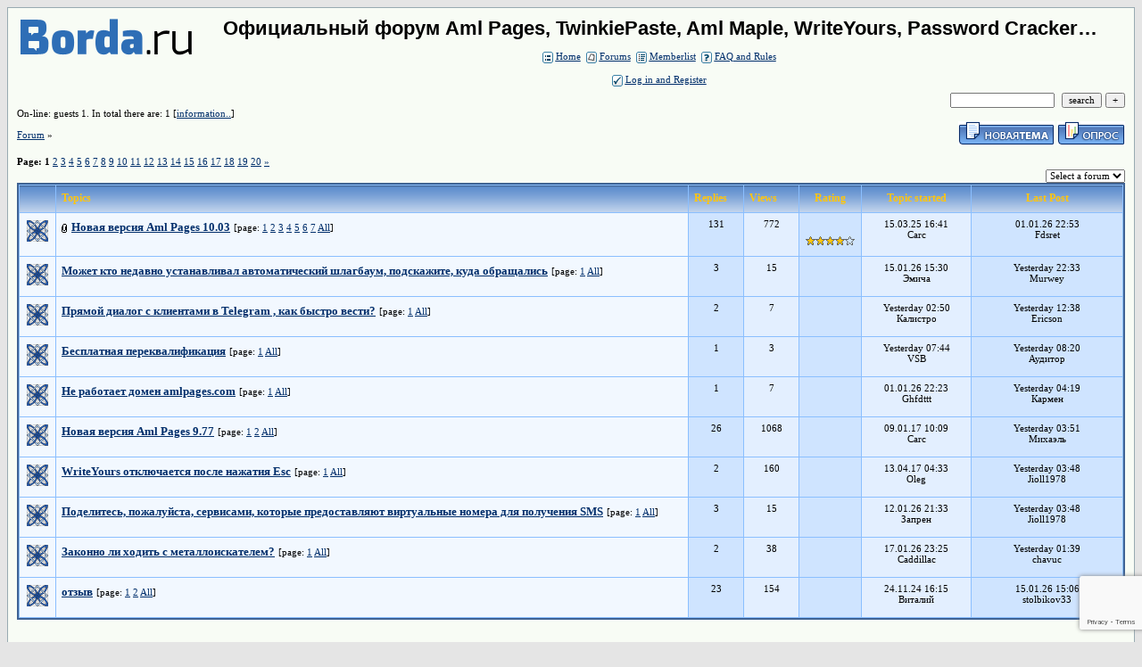

--- FILE ---
content_type: text/html; charset=windows-1251
request_url: http://carc.borda.ru/
body_size: 8329
content:
<!DOCTYPE html><HTML><HEAD><TITLE>Официальный форум Aml Pages, TwinkiePaste, Aml Maple, WriteYours, Password Cracker…</TITLE><STYLE type=text/css>.font1 {COLOR: #000000; font:13px Verdana;}.font2 {COLOR: #000000; font:11px Verdana;}.font3 {COLOR: #000000; font:13px Verdana; font-weight: 700;}.font4 {COLOR: #000000; font:11px Verdana; font-weight: 700;}.font5 {COLOR: #FFC50E; font:12px Verdana; font-weight: 700; HEIGHT: 10px; BACKGROUND-IMAGE: url(//forum24.ru/gif/skin/fon1.gif);}.font6 {font:13px Verdana; font-weight: 700; BACKGROUND-IMAGE: url(//forum24.ru/gif/skin/fon2.gif);}tr.font3 {HEIGHT: 28px;}tr.font5 {HEIGHT: 30px;}tr.font6 {HEIGHT: 28px;}input, select, textarea {font:8pt Verdana; }textarea {height:150;width:100%}a:link {color: #002e6b; }a:visited {color: #556c8b;}a:active {color: #002e6b; }a:hover {color: #002e6b; }</STYLE></HEAD><BODY bgColor=#e5e5e5><table id='table-main' bgColor=#98aab1 cellSpacing=1 cellPadding=10 width=100% height=100% border=0><TR bgColor=#F8FCF5><TD valign=top><meta id="viewport" name="viewport" content="width=device-width, user-scalable=yes, initial-scale=1.0, minimum-scale=1.0, maximum-scale=2.0" /><link rel='stylesheet' type='text/css' href='//forum24.ru/static/borda_2215235934.css?16' /><link rel='canonical' href='https://carc.borda.ru/'/><script type="text/javascript">servertime=1768780948;</script><script type="text/javascript">var diz = new Array('//forum24.ru/gif/6','#699ADB','#E3EFFF','#CFE4FF','#F2F8FF','#F2F8Ff','#8BBFFF','#96ceff','#3f6394','#96ceff','','','','','','','','','','','');</script><script src="/doc/c/carc/lang1.js" type="text/javascript"></script><script src='https://www.google.com/recaptcha/api.js?render=6LcKVH8UAAAAAMqfA8WQ-bln-62wz1VsLXAEwndL'></script><FORM action="/" method=POST>
<table id="header" width=100% border=0 cellPadding=0 cellSpacing=0><tr><td width=1 valign=top><a href=//borda.ru target=_blank><img src=//a.borda.ru/face/bordaLogo.png></a></td><td valign=top class=font2 align=center>
<div style='FONT-WEIGHT: bold; FONT-SIZE: 22px; LINE-HEIGHT: 120%; FONT-FAMILY: "Trebuchet MS",Verdana, Arial, Helvetica, sans-serif;'>Официальный форум Aml Pages, TwinkiePaste, Aml Maple, WriteYours, Password Cracker…</div><br>

    <img align=absmiddle src="//forum24.ru/gif/6/i0.gif" width=12 height=13>&#160;<a href="http://amlpages.com/home.php"><u>Home</u></a>&#160;
<img align=absmiddle src="//forum24.ru/gif/6/i1.gif" width=12 height=13>&#160;<a href="/"><u>Forums</u></a>&#160; <img align=absmiddle src="//forum24.ru/gif/6/i2.gif" width=12 height=13>&#160;<a href="/?13"><u>Memberlist</u></a>&#160;
<img align=absmiddle src="//forum24.ru/gif/6/i3.gif" width=12 height=13>&#160;<a target=_blank href="/gif/img/help.htm"><u>FAQ and Rules</u></a>&#160;

            <br><br>
        <img align=absmiddle src="//forum24.ru/gif/6/i10.gif" width=12 height=13>&#160;<a href=javascript:tabviz('tabhid');><u>Log in and Register</u></a>&#160;

    </td></tr><tr colspan=2 height=5><td></td></tr></table><div align=right>

<table border=0 cellPadding=0 cellSpacing=0>
<tr><td align=right nowrap><input type=text name=chto size=17 maxlength=100 value="">
<input type=hidden name=work value=16>&#160;<INPUT class=sender type=Submit value="search">
<INPUT class=sender type=button value="+" onclick=javascript:trviz('search')></td></tr><tr style="position:absolute;visibility:hidden" id="search">
<td class=font2 nowrap align=right><input type=radio name=kakiskat value=1 checked style="border:0">query
<input type=radio name=kakiskat value=2 style="border:0">any terms
<input type=radio name=kakiskat value=3 style="border:0">all terms
</td></tr>
</table>

    </div>

<table border=0 cellPadding=0 cellSpacing=0 width=100%><tr><td class=font2>On-line:


guests&#160;1.&#160;In total there are:&#160;1 [<a href="/?17"><u>information..</u></a>]

</td>
</tr></table>
</FORM>
<FORM action="/" method=POST><INPUT type=hidden name=parol value=""><input type=hidden name=statisc value="">
<TABLE id="tabhid" style="position:absolute;visibility:hidden" bgColor="#3f6394" border=0 cellPadding=0 cellSpacing=1 width=80%><TR><TD>
<TABLE bgColor="#8BBFFF" border=0 cellPadding=6 cellSpacing=1 width=100%>
<TR class=font1 bgcolor="#F2F8FF"><TD width=50% nowrap>Username:&#160;
<input type=text name=nick size=10 maxlength=20 value="">&#160;&#160; Password:&#160;
<input type=password name=pass size=10 maxlength=20>&#160;
<INPUT class=sender type=Submit value="OK"></TD><TD>
<input type=checkbox style="border:0" name=newreg id=newreg onclick="init_captcha();"> - <label for="newreg">I am a not registered user</label><br>
<input type=checkbox style="border:0" name=zabilpass id=forgetpass> - <label for="forgetpass">ваш пароль или главный пароль форума</label></TD>
<input type="hidden" class="token" name="token" value="">
</TR></TABLE></TD></TR></TABLE></FORM>


<div id='ad-head' style='text-align: center;'><!--<noindex>--><div class='stargate' style='max-height:300px; overflow:hidden;'><!-- Yandex.RTB R-A-515015-1 -->
<div id="yandex_rtb_R-A-515015-1"></div>
<script type="text/javascript">
    (function(w, d, n, s, t) {
        w[n] = w[n] || [];
        w[n].push(function() {
            Ya.Context.AdvManager.render({
                blockId: "R-A-515015-1",
                renderTo: "yandex_rtb_R-A-515015-1",
                async: true
            });
        });
        t = d.getElementsByTagName("script")[0];
        s = d.createElement("script");
        s.type = "text/javascript";
        s.src = "//an.yandex.ru/system/context.js";
        s.async = true;
        t.parentNode.insertBefore(s, t);
    })(this, this.document, "yandexContextAsyncCallbacks");
</script>
<script async src="https://cdn.digitalcaramel.com/caramel.js"></script>
<script>window.CaramelDomain = "borda.ru"</script></div><!--</noindex>--></div>                    




<TABLE id="navigator-table" cellPadding=0 cellSpacing=0 border=0 width=100%><TR><TD class=font2 valign=top><br>
    <A href="/"><u>Forum</u></A>
     » <a href="/?0--0"><u></u></a>




<BR><BR>


</TD><TD nowrap class=font4 align=right width=40%>
                        <A href="javascript:document.theForm.title.focus();"><IMG src="//forum24.ru/gif/6/nt.gif" border=0 alt="New topic"></A> <A href="/?3-0"><IMG src="//forum24.ru/gif/6/pt.gif" border=0 alt="New poll"></A>
                            </TD></TR><TR>
            <TD class=font2><B>Page:</B>
        	    


                            <b>1</b>
                                        <a href="/?0-0-10">2</a>
                                        <a href="/?0-0-20">3</a>
                                        <a href="/?0-0-30">4</a>
                                        <a href="/?0-0-40">5</a>
                                        <a href="/?0-0-50">6</a>
                                        <a href="/?0-0-60">7</a>
                                        <a href="/?0-0-70">8</a>
                                        <a href="/?0-0-80">9</a>
                                        <a href="/?0-0-90">10</a>
                                        <a href="/?0-0-100">11</a>
                                        <a href="/?0-0-110">12</a>
                                        <a href="/?0-0-120">13</a>
                                        <a href="/?0-0-130">14</a>
                                        <a href="/?0-0-140">15</a>
                                        <a href="/?0-0-150">16</a>
                                        <a href="/?0-0-160">17</a>
                                        <a href="/?0-0-170">18</a>
                                        <a href="/?0-0-180">19</a>
                                        <a href="/?0-0-190">20</a>
                 <a href="/?0-0-200">»</a>
        <BR><BR></TD>
        <TD align=right>

    <br><form><select class="selform" OnChange="if(!document.getElementsByName('movealltem')[0].checked){top.location.href=this.options[this.selectedIndex].value}">
    	<option selected value="#">Select a forum</option>
            <option value="?0-"></option>
        <option value="?0-20">Архив</option>
    </select>
    <div class=font2
             style="display:none"
        >перенос <input type=checkbox style="border:0" name="movealltem"></div>
    </form>

</TD></TR></TABLE>
            <TABLE id="table-thread" bgColor="#3f6394" border=0 cellPadding=0 cellSpacing=2 width=100%><TR><TD>
        	<TABLE bgColor="#8BBFFF" border=0 cellPadding=6 cellSpacing=1 width=100%>
        		<TR bgColor="#699ADB" class=font5><TD width=1%>&nbsp;</TD><TD width=60%>Topics</TD><TD width=5%>Replies</TD><TD width=5%>Views</TD><TD width=5% align=middle>Rating</TD><TD width=10% align=middle nowrap>Topic started</TD><TD width=14% align=middle nowrap>Last Post</TD>
                </TR>
                        <TR valign=top><TD bgcolor="#F2F8FF">

                                <IMG border=0 src="//forum24.ru/gif/6/l.gif" alt="">
                    </TD><TD bgcolor="#F2F8FF"><font class=font3>
            <IMG align=absmiddle src="//forum24.ru/gif/img/kle.gif" width=8 height=10>
        <a  HREF="/?1-0-0-00001229-000-0-0-1767297213"
        >Новая версия Aml Pages 10.03</A></font>
            <font class=font2>[page:
                                                <a  href="/?1-0-0-00001229-000-0-0-1767297213"><u>1</u></a>                        <a  href="/?1-0-0-00001229-000-20-0-1767297213"><u>2</u></a>                        <a  href="/?1-0-0-00001229-000-40-0-1767297213"><u>3</u></a>                        <a  href="/?1-0-0-00001229-000-60-0-1767297213"><u>4</u></a>                        <a  href="/?1-0-0-00001229-000-80-0-1767297213"><u>5</u></a>                        <a  href="/?1-0-0-00001229-000-100-0-1767297213"><u>6</u></a>                        <a  href="/?1-0-0-00001229-000-120-0-1767297213"><u>7</u></a>         <a href="/?1-0-0-00001229-000-10001-0-1767297213"><u>All</u></a>]</font>
            </TD><TD class=font2 align=center bgcolor="#CFE4FF">131
        </TD><TD class=font2 align=center bgcolor="#E3EFFF">772</TD><TD align=center bgcolor="#CFE4FF">&#160;
            	                                        	                    <img src="//forum24.ru/gif/6/rt4.gif" border=0>
                                    	        	        	         </TD><TD nowrap class=font2 align=center bgcolor="#E3EFFF">15.03.25 16:41<BR>Carc</TD><TD nowrap class=font2 align=center bgcolor="#CFE4FF">01.01.26 22:53<BR>Fdsret</TD>
        </TR>
            <TR valign=top><TD bgcolor="#F2F8FF">

                                <IMG border=0 src="//forum24.ru/gif/6/l.gif" alt="">
                    </TD><TD bgcolor="#F2F8FF"><font class=font3>
        <a  HREF="/?1-0-0-00001283-000-0-0-1768764793"
        >Может кто недавно устанавливал автоматический шлагбаум, подскажите, куда обращались</A></font>
            <font class=font2>[page:
                                                <a  href="/?1-0-0-00001283-000-0-0-1768764793"><u>1</u></a>         <a href="/?1-0-0-00001283-000-10001-0-1768764793"><u>All</u></a>]</font>
            </TD><TD class=font2 align=center bgcolor="#CFE4FF">3
        </TD><TD class=font2 align=center bgcolor="#E3EFFF">15</TD><TD align=center bgcolor="#CFE4FF">&#160;
            	                                        	                                        	                                        	                                        	                                         </TD><TD nowrap class=font2 align=center bgcolor="#E3EFFF">15.01.26 15:30<BR>Эмича</TD><TD nowrap class=font2 align=center bgcolor="#CFE4FF">Yesterday 22:33<BR>Murwey</TD>
        </TR>
            <TR valign=top><TD bgcolor="#F2F8FF">

                                <IMG border=0 src="//forum24.ru/gif/6/l.gif" alt="">
                    </TD><TD bgcolor="#F2F8FF"><font class=font3>
        <a  HREF="/?1-0-0-00001285-000-0-0-1768729086"
        >Прямой диалог с клиентами в Telegram , как быстро вести?</A></font>
            <font class=font2>[page:
                                                <a  href="/?1-0-0-00001285-000-0-0-1768729086"><u>1</u></a>         <a href="/?1-0-0-00001285-000-10001-0-1768729086"><u>All</u></a>]</font>
            </TD><TD class=font2 align=center bgcolor="#CFE4FF">2
        </TD><TD class=font2 align=center bgcolor="#E3EFFF">7</TD><TD align=center bgcolor="#CFE4FF">&#160;
            	                                        	                                        	                                        	                                        	                                         </TD><TD nowrap class=font2 align=center bgcolor="#E3EFFF">Yesterday 02:50<BR>Калистро</TD><TD nowrap class=font2 align=center bgcolor="#CFE4FF">Yesterday 12:38<BR>Ericson</TD>
        </TR>
            <TR valign=top><TD bgcolor="#F2F8FF">

                                <IMG border=0 src="//forum24.ru/gif/6/l.gif" alt="">
                    </TD><TD bgcolor="#F2F8FF"><font class=font3>
        <a  HREF="/?1-0-0-00001286-000-0-0-1768713635"
        >Бесплатная переквалификация</A></font>
            <font class=font2>[page:
                                                <a  href="/?1-0-0-00001286-000-0-0-1768713635"><u>1</u></a>         <a href="/?1-0-0-00001286-000-10001-0-1768713635"><u>All</u></a>]</font>
            </TD><TD class=font2 align=center bgcolor="#CFE4FF">1
        </TD><TD class=font2 align=center bgcolor="#E3EFFF">3</TD><TD align=center bgcolor="#CFE4FF">&#160;
            	                                        	                                        	                                        	                                        	                                         </TD><TD nowrap class=font2 align=center bgcolor="#E3EFFF">Yesterday 07:44<BR>VSB</TD><TD nowrap class=font2 align=center bgcolor="#CFE4FF">Yesterday 08:20<BR>Аудитор</TD>
        </TR>
            <TR valign=top><TD bgcolor="#F2F8FF">

                                <IMG border=0 src="//forum24.ru/gif/6/l.gif" alt="">
                    </TD><TD bgcolor="#F2F8FF"><font class=font3>
        <a  HREF="/?1-0-0-00001280-000-0-0-1768699192"
        >Не работает домен amlpages.com</A></font>
            <font class=font2>[page:
                                                <a  href="/?1-0-0-00001280-000-0-0-1768699192"><u>1</u></a>         <a href="/?1-0-0-00001280-000-10001-0-1768699192"><u>All</u></a>]</font>
            </TD><TD class=font2 align=center bgcolor="#CFE4FF">1
        </TD><TD class=font2 align=center bgcolor="#E3EFFF">7</TD><TD align=center bgcolor="#CFE4FF">&#160;
            	                                        	                                        	                                        	                                        	                                         </TD><TD nowrap class=font2 align=center bgcolor="#E3EFFF">01.01.26 22:23<BR>Ghfdttt</TD><TD nowrap class=font2 align=center bgcolor="#CFE4FF">Yesterday 04:19<BR>Кармен</TD>
        </TR>
            <TR valign=top><TD bgcolor="#F2F8FF">

                                <IMG border=0 src="//forum24.ru/gif/6/l.gif" alt="">
                    </TD><TD bgcolor="#F2F8FF"><font class=font3>
        <a  HREF="/?1-0-0-00001078-000-0-0-1768697475"
        >Новая версия Aml Pages 9.77</A></font>
            <font class=font2>[page:
                                                <a  href="/?1-0-0-00001078-000-0-0-1768697475"><u>1</u></a>                        <a  href="/?1-0-0-00001078-000-20-0-1768697475"><u>2</u></a>         <a href="/?1-0-0-00001078-000-10001-0-1768697475"><u>All</u></a>]</font>
            </TD><TD class=font2 align=center bgcolor="#CFE4FF">26
        </TD><TD class=font2 align=center bgcolor="#E3EFFF">1068</TD><TD align=center bgcolor="#CFE4FF">&#160;
            	                                        	                                        	                                        	                                        	                                         </TD><TD nowrap class=font2 align=center bgcolor="#E3EFFF">09.01.17 10:09<BR>Carc</TD><TD nowrap class=font2 align=center bgcolor="#CFE4FF">Yesterday 03:51<BR>Михаэль</TD>
        </TR>
            <TR valign=top><TD bgcolor="#F2F8FF">

                                <IMG border=0 src="//forum24.ru/gif/6/l.gif" alt="">
                    </TD><TD bgcolor="#F2F8FF"><font class=font3>
        <a  HREF="/?1-0-0-00001086-000-0-0-1768697305"
        >WriteYours отключается после нажатия Esc</A></font>
            <font class=font2>[page:
                                                <a  href="/?1-0-0-00001086-000-0-0-1768697305"><u>1</u></a>         <a href="/?1-0-0-00001086-000-10001-0-1768697305"><u>All</u></a>]</font>
            </TD><TD class=font2 align=center bgcolor="#CFE4FF">2
        </TD><TD class=font2 align=center bgcolor="#E3EFFF">160</TD><TD align=center bgcolor="#CFE4FF">&#160;
            	                                        	                                        	                                        	                                        	                                         </TD><TD nowrap class=font2 align=center bgcolor="#E3EFFF">13.04.17 04:33<BR>Oleg</TD><TD nowrap class=font2 align=center bgcolor="#CFE4FF">Yesterday 03:48<BR>Jioll1978</TD>
        </TR>
            <TR valign=top><TD bgcolor="#F2F8FF">

                                <IMG border=0 src="//forum24.ru/gif/6/l.gif" alt="">
                    </TD><TD bgcolor="#F2F8FF"><font class=font3>
        <a  HREF="/?1-0-0-00001282-000-0-0-1768697285"
        >Поделитесь, пожалуйста, сервисами, которые предоставляют виртуальные номера для получения SMS</A></font>
            <font class=font2>[page:
                                                <a  href="/?1-0-0-00001282-000-0-0-1768697285"><u>1</u></a>         <a href="/?1-0-0-00001282-000-10001-0-1768697285"><u>All</u></a>]</font>
            </TD><TD class=font2 align=center bgcolor="#CFE4FF">3
        </TD><TD class=font2 align=center bgcolor="#E3EFFF">15</TD><TD align=center bgcolor="#CFE4FF">&#160;
            	                                        	                                        	                                        	                                        	                                         </TD><TD nowrap class=font2 align=center bgcolor="#E3EFFF">12.01.26 21:33<BR>Запрен</TD><TD nowrap class=font2 align=center bgcolor="#CFE4FF">Yesterday 03:48<BR>Jioll1978</TD>
        </TR>
            <TR valign=top><TD bgcolor="#F2F8FF">

                                <IMG border=0 src="//forum24.ru/gif/6/l.gif" alt="">
                    </TD><TD bgcolor="#F2F8FF"><font class=font3>
        <a  HREF="/?1-0-0-00001284-000-0-0-1768689574"
        >Законно ли ходить с металлоискателем?</A></font>
            <font class=font2>[page:
                                                <a  href="/?1-0-0-00001284-000-0-0-1768689574"><u>1</u></a>         <a href="/?1-0-0-00001284-000-10001-0-1768689574"><u>All</u></a>]</font>
            </TD><TD class=font2 align=center bgcolor="#CFE4FF">2
        </TD><TD class=font2 align=center bgcolor="#E3EFFF">38</TD><TD align=center bgcolor="#CFE4FF">&#160;
            	                                        	                                        	                                        	                                        	                                         </TD><TD nowrap class=font2 align=center bgcolor="#E3EFFF">17.01.26 23:25<BR>Caddillac</TD><TD nowrap class=font2 align=center bgcolor="#CFE4FF">Yesterday 01:39<BR>chavuc</TD>
        </TR>
            <TR valign=top><TD bgcolor="#F2F8FF">

                                <IMG border=0 src="//forum24.ru/gif/6/l.gif" alt="">
                    </TD><TD bgcolor="#F2F8FF"><font class=font3>
        <a  HREF="/?1-0-0-00001222-000-0-0-1768478774"
        >отзыв</A></font>
            <font class=font2>[page:
                                                <a  href="/?1-0-0-00001222-000-0-0-1768478774"><u>1</u></a>                        <a  href="/?1-0-0-00001222-000-20-0-1768478774"><u>2</u></a>         <a href="/?1-0-0-00001222-000-10001-0-1768478774"><u>All</u></a>]</font>
            </TD><TD class=font2 align=center bgcolor="#CFE4FF">23
        </TD><TD class=font2 align=center bgcolor="#E3EFFF">154</TD><TD align=center bgcolor="#CFE4FF">&#160;
            	                                        	                                        	                                        	                                        	                                         </TD><TD nowrap class=font2 align=center bgcolor="#E3EFFF">24.11.24 16:15<BR>Виталий</TD><TD nowrap class=font2 align=center bgcolor="#CFE4FF">15.01.26 15:06<BR>stolbikov33</TD>
        </TR>
            </TABLE></TD></TR></TABLE><br>
        <table cellPadding=0 cellSpacing=0 width=100% height=28 border=0><tr class=font2><td><B>Page:</B>
        


                            <b>1</b>
                                        <a href="/?0-0-10">2</a>
                                        <a href="/?0-0-20">3</a>
                                        <a href="/?0-0-30">4</a>
                                        <a href="/?0-0-40">5</a>
                                        <a href="/?0-0-50">6</a>
                                        <a href="/?0-0-60">7</a>
                                        <a href="/?0-0-70">8</a>
                                        <a href="/?0-0-80">9</a>
                                        <a href="/?0-0-90">10</a>
                                        <a href="/?0-0-100">11</a>
                                        <a href="/?0-0-110">12</a>
                                        <a href="/?0-0-120">13</a>
                                        <a href="/?0-0-130">14</a>
                                        <a href="/?0-0-140">15</a>
                                        <a href="/?0-0-150">16</a>
                                        <a href="/?0-0-160">17</a>
                                        <a href="/?0-0-170">18</a>
                                        <a href="/?0-0-180">19</a>
                                        <a href="/?0-0-190">20</a>
                 <a href="/?0-0-200">»</a>
    </td><td align=right><a href=javascript:window.scroll(0,0);><img src="//forum24.ru/gif/img/up.gif" width=33 height=11 border=0 alt="Back to top"></a></td></tr></table>
                

            
<FORM name=theForm action="/" method=POST onsubmit="return Test(this, , '')">
<input type=hidden name=work value="2">
<input type=hidden name=razdel value="0">
<input type=hidden name=start value="0">
<input type=hidden name=filenumber value="">
<input type=hidden name=msgid value="">
<input type=hidden name=start_page_re value="0">
<input type=hidden name=only_new_re value="0">
    <TABLE bgColor="#3f6394" border=0 cellPadding=0 cellSpacing=1 width=100%><TR><TD><TABLE id="form-table" bgColor="#8BBFFF" border=0 cellPadding=6 cellSpacing=1 width=100%>

    <TR bgColor="#F2F8Ff"><TD width=25% class=font1><b>New topic: </b></td><TD class=font2><input placeholder="заголовок" type=Text style="max-width:380" name=title size=53 maxlength="100" value=""></TD></TR>
    <TR bgColor="#F2F8Ff" class=font2><TD width=25% id="smiles-parent" align=center>
                        <TABLE id="smiles" bgColor="#8BBFFF" border=0 cellPadding=4 cellSpacing=1 width=50>
                                                <tr bgColor="#F2F8Ff">
                                                                                                                                                                                    <td width=25% align=center><a href="javascript:pst3(' :sm12: ','','','','')"><img border=0 src="//forum24.ru/gif/smk/sm12.gif" alt="" title=""></a></td>
                                                                                                                                                                                                                                <td width=25% align=center><a href="javascript:pst3(' :sm15: ','','','','')"><img border=0 src="//forum24.ru/gif/smk/sm15.gif" alt="" title=""></a></td>
                                                                                                                                                                                                                                <td width=25% align=center><a href="javascript:pst3(' :sm17: ','','','','')"><img border=0 src="//forum24.ru/gif/smk/sm17.gif" alt="" title=""></a></td>
                                                                                                                                                                                                                                <td width=25% align=center><a href="javascript:pst3(' :sm36: ','','','','')"><img border=0 src="//forum24.ru/gif/smk/sm36.gif" alt="" title=""></a></td>
                                                    </tr>
                    <tr bgColor="#F2F8Ff">
                                                                                                                                                                                                                                    <td width=25% align=center><a href="javascript:pst3(' :sm20: ','','','','')"><img border=0 src="//forum24.ru/gif/smk/sm20.gif" alt="" title=""></a></td>
                                                                                                                                                                                                                                <td width=25% align=center><a href="javascript:pst3(' :sm28: ','','','','')"><img border=0 src="//forum24.ru/gif/smk/sm28.gif" alt="" title=""></a></td>
                                                                                                                                                                                                                                <td width=25% align=center><a href="javascript:pst3(' :sm52: ','','','','')"><img border=0 src="//forum24.ru/gif/smk/sm52.gif" alt="" title=""></a></td>
                                                                                                                                                                                                                                <td width=25% align=center><a href="javascript:pst3(' :sm54: ','','','','')"><img border=0 src="//forum24.ru/gif/smk/sm54.gif" alt="" title=""></a></td>
                                                    </tr>
                    <tr bgColor="#F2F8Ff">
                                                                                                                                                                                                                                    <td width=25% align=center><a href="javascript:pst3(' :sm51: ','','','','')"><img border=0 src="//forum24.ru/gif/smk/sm51.gif" alt="" title=""></a></td>
                                                                                                                                                                                                                                <td width=25% align=center><a href="javascript:pst3(' :sm35: ','','','','')"><img border=0 src="//forum24.ru/gif/smk/sm35.gif" alt="" title=""></a></td>
                                                                                                                                                                                                                                <td width=25% align=center><a href="javascript:pst3(' :sm19: ','','','','')"><img border=0 src="//forum24.ru/gif/smk/sm19.gif" alt="" title=""></a></td>
                                                                                                                                                                                                                                <td width=25% align=center><a href="javascript:pst3(' :sm38: ','','','','')"><img border=0 src="//forum24.ru/gif/smk/sm38.gif" alt="" title=""></a></td>
                                                    </tr>
                    <tr bgColor="#F2F8Ff">
                                                                                                                                                                                                                                    <td width=25% align=center><a href="javascript:pst3(' :sm40: ','','','','')"><img border=0 src="//forum24.ru/gif/smk/sm40.gif" alt="" title=""></a></td>
                                                                                                                                                                                                                                <td width=25% align=center><a href="javascript:pst3(' :sm67: ','','','','')"><img border=0 src="//forum24.ru/gif/smk/sm67.gif" alt="" title=""></a></td>
                                                                                                                                                                                                                                <td width=25% align=center><a href="javascript:pst3(' :sm57: ','','','','')"><img border=0 src="//forum24.ru/gif/smk/sm57.gif" alt="" title=""></a></td>
                                                                                                                                                                                                                                <td width=25% align=center><a href="javascript:pst3(' :sm31: ','','','','')"><img border=0 src="//forum24.ru/gif/smk/sm31.gif" alt="" title=""></a></td>
                                                    </tr>
                    <tr bgColor="#F2F8Ff">
                                                                                                                                                                                                                                    <td width=25% align=center><a href="javascript:pst3(' :sm33: ','','','','')"><img border=0 src="//forum24.ru/gif/smk/sm33.gif" alt="" title=""></a></td>
                                                                                                                                                                                                                                <td width=25% align=center><a href="javascript:pst3(' :sm5: ','','','','')"><img border=0 src="//forum24.ru/gif/smk/sm5.gif" alt="" title=""></a></td>
                                                                                                                                                                                                                                <td width=25% align=center><a href="javascript:pst3(' :sm64: ','','','','')"><img border=0 src="//forum24.ru/gif/smk/sm64.gif" alt="" title=""></a></td>
                                                                                                                                                                                                                                <td width=25% align=center><a href="javascript:pst3(' :sm116: ','','','','')"><img border=0 src="//forum24.ru/gif/smk/sm116.gif" alt="" title=""></a></td>
                                                    </tr>
                                                            </table>
                                                                            <a href=javascript:wopen(1,30,1);>1</a>
                                                                            <a href=javascript:wopen(31,60,1);>2</a>
                                                                            <a href=javascript:wopen(61,90,1);>3</a>
                                                                            <a href=javascript:wopen(91,120,1);>4</a>
                                                                            <a href=javascript:wopen(121,150,1);>5</a>
                                                                            <a href=javascript:wopen(151,180,1);>6</a>
                                                                            <a href=javascript:wopen(181,210,1);>7</a>
                                                                            <a href=javascript:wopen(211,240,1);>8</a>
                                                                                                                <a href=javascript:wopen(241,254,1);>9</a>
                            </td><TD>
    
<div id='buttons'>
    <A href=javascript:pst3('','','','[b]','[/b]');><IMG src=//forum24.ru/gif/img/bold.gif width=16 height=16 border=0></a> <A href=javascript:pst3('','','','[u]','[/u]');><IMG src=//forum24.ru/gif/img/u.gif width=16 height=16 border=0></a> <A href=javascript:pst3('','','','[i]','[/i]');><IMG src=//forum24.ru/gif/img/i.gif width=16 height=16 border=0></a> <A href=javascript:pst3('','','','[s]','[/s]');><IMG src=//forum24.ru/gif/img/s.gif width=16 height=16 border=0></a> <A href=javascript:pst3('','','','[font%20color=red]','[/font]');><IMG src=//forum24.ru/gif/img/r.gif width=16 height=16 border=0></a> <A href=javascript:pst3('','','','[font%20color=green]','[/font]');><IMG src=//forum24.ru/gif/img/g.gif width=16 height=16 border=0></a> <A href=javascript:pst3('','','','[font%20color=blue]','[/font]');><IMG src=//forum24.ru/gif/img/b.gif width=16 height=16 border=0></a> <A href=javascript:colorviz();><IMG src=//forum24.ru/gif/img/rgb.gif width=16 height=16 border=0></a>
    <A href=javascript:pst3('','','','[big]','[/big]');><IMG src=//forum24.ru/gif/img/big.gif width=16 height=16 border=0 alt='большой шрифт' title='большой шрифт'></a> <A href=javascript:pst3('','','','[small]','[/small]');><IMG src=//forum24.ru/gif/img/small.gif width=16 height=16 border=0 alt='малый шрифт' title='малый шрифт'></a> <A href=javascript:pst3('','','','[sup]','[/sup]');><IMG src=//forum24.ru/gif/img/sup.gif width=16 height=16 border=0 alt='надстрочный' title='надстрочный'></a> <A href=javascript:pst3('','','','[sub]','[/sub]');><IMG src=//forum24.ru/gif/img/sub.gif width=16 height=16 border=0 alt='подстрочный' title='подстрочный'></a> <A href=javascript:pst3('','','','[h1]','[/h1]');><IMG src=//forum24.ru/gif/img/h1.gif width=16 height=16 border=0 alt='заголовок большой' title='заголовок большой'></a> <A href=javascript:pst3('','','','[h2]','[/h2]');><IMG src=//forum24.ru/gif/img/h2.gif width=16 height=16 border=0 alt='заголовок' title='заголовок'></a>
    <A href=javascript:javascript:wopen2(2);><IMG src=//forum24.ru/gif/img/ut.gif width=16 height=16 border=0 alt='видео с youtube.com' title='видео с youtube.com'></a>
    <A href=javascript:javascript:wopen2(0);><IMG src=//forum24.ru/gif/img/img.gif width=16 height=16 border=0 alt='картинка из интернета' title='картинка из интернета'></a>
    <a target=_blank href='https://postimages.org/ru/'><IMG src=//forum24.ru/gif/img/f.gif width=16 height=16 border=0 alt='картинка с компьютера' title='картинка с компьютера'></a>
    <A href=javascript:javascript:wopen2(1);><IMG src=//forum24.ru/gif/img/url.gif width=16 height=16 border=0 alt='ссылка' title='ссылка'></a>
    <A target=_blank href='https://postimages.org/ru/'><IMG src=//forum24.ru/gif/img/z.gif width=16 height=16 border=0 alt='файл с компьютера' title='файл с компьютера'></a>

<a href=javascript:window.open('//forum24.ru/gif/img/kb.htm','','width=500,height=220,resizable=yesvoid(0);><IMG src=//forum24.ru/gif/img/kb.gif width=16 height=16 border=0 alt='русская клавиатура' title='русская клавиатура'></a>

    <a href=javascript:window.open('//forum24.ru/gif/img/lat.htm','','width=400,height=350,resizable=yesvoid(0);><IMG src=//forum24.ru/gif/img/tr.gif width=16 height=16 border=0 alt='транслитератор' title='транслитератор'></a>&#160;
    <A href=javascript:pst3('','','','[quote]','[/quote]');><IMG src=//forum24.ru/gif/img/qte.gif width=16 height=16 border=0 alt='цитата' title='цитата'></a>&#160;

<A href=javascript:pst3('','','','«','»');><IMG src=//forum24.ru/gif/img/kav.gif width=16 height=16 border=0 alt='кавычки' title='кавычки'></a>

    <A href=javascript:pst3('','','','[pre2]','[/pre2]');><IMG src=//forum24.ru/gif/img/pre2.gif width=16 height=16 border=0 alt='моноширинный шрифт' title='моноширинный шрифт'></a>
    <A href=javascript:pst3('','','','[pre]','[/pre]');><IMG src=//forum24.ru/gif/img/pre.gif width=16 height=16 border=0 alt='моноширинный шрифт' title='моноширинный шрифт'></a>
    <A href=javascript:pst3('','','','[hr]','');><IMG src=//forum24.ru/gif/img/hr.gif width=16 height=16 border=0 alt='горизонтальная линия' title='горизонтальная линия'></a>
    <A href=javascript:pst3('','','','[ul]','[/ul]');><IMG src=//forum24.ru/gif/img/ul.gif width=16 height=16 border=0 alt='отступ' title='отступ'></a>
    <A href=javascript:pst3('','','','[li]','');><IMG src=//forum24.ru/gif/img/li.gif width=16 height=16 border=0 alt='точка LI' title='точка LI'></a>
    <A href=javascript:pst3('','','','[marquee]','[/marquee]');><IMG src=//forum24.ru/gif/img/marquee.gif width=16 height=16 border=0 alt='бегущая строка' title='бегущая строка'></a>

    <A href=javascript:pst3('','','','[off]','[/off]');><IMG src=//forum24.ru/gif/img/off.gif width=16 height=16 border=0 alt='оффтопик' title='оффтопик'></a>

<A href=javascript:pst3('','','','[more]','[/more]');><IMG src=//forum24.ru/gif/img/more.gif width=16 height=16 border=0 alt='свернутый текст' title='свернутый текст'></a>
</div>
<div><TABLE id="tabcol" style="position:absolute;visibility:hidden" border=0 cellspacing=5 width=380 height=250>


</TABLE></div>
<textarea name=message cols=56 rows=8></textarea><br>
    <input type=checkbox style="border:0" name="skryt" > показывать это сообщение только модераторам<br>

<input type=checkbox style="border:0" name="noaktivlink"> не делать ссылки активными<br>


</TD></TR><TR bgColor="#F2F8Ff" class=font2><TD>

            Username, Password:</td><TD>
                        <input type=text name=nick size=10 maxlength=20 value="">&#160;&#160;
                <input type=password name=pass size=10 maxlength=20 value=""><input type=checkbox style="border:0" name=newreg onclick="init_captcha();">&#160;&#160;register&#160;&#160;&#160;&#160;
    

<INPUT class=sender type=Submit value="send">
<INPUT class=sender type=Button value="Предосмотр" onClick=javascript:predosmotr(theForm.message.value);>




<input type="hidden" class="token" name="token" value=""></TD></TR>
    </table></td></tr></table><br>
</FORM>
    
    <TABLE align=center border=0 cellPadding=0 cellSpacing=1 width=100%>
        <TR class=font2 valign=top><TD>
                        <IMG align=absmiddle src="//forum24.ru/gif/6/l.gif"> - No new posts<BR><IMG align=absmiddle src="//forum24.ru/gif/6/n.gif"> - New posts<BR><IMG align=absmiddle src="//forum24.ru/gif/6/c.gif"> - This topic is locked<BR>
                </TD><TD align=right>All times are GMT&#160;
    <b>3</b>&#160;Hours. Hits today:&#160;<B>19</B><BR>

    You can: smiles yes, images yes, types  yes, poll no
    <br>
    avatars yes, links on, premoderation off, edit new post no
    </TD></TR></TABLE><br>
<!--<noindex>--><div class='stargate' style='max-height:300px; overflow:hidden;'><!-- Yandex.RTB R-A-515015-5 -->
<div id="yandex_rtb_R-A-515015-5"></div>
<script type="text/javascript">
    (function(w, d, n, s, t) {
        w[n] = w[n] || [];
        w[n].push(function() {
            Ya.Context.AdvManager.render({
                blockId: "R-A-515015-5",
                renderTo: "yandex_rtb_R-A-515015-5",
                async: true
            });
        });
        t = d.getElementsByTagName("script")[0];
        s = d.createElement("script");
        s.type = "text/javascript";
        s.src = "//an.yandex.ru/system/context.js";
        s.async = true;
        t.parentNode.insertBefore(s, t);
    })(this, this.document, "yandexContextAsyncCallbacks");
</script></div><!--</noindex>--><br><br><!-- AD footer <noindex>--><!--</noindex>--><div class=font2 align=center><a target=_blank href="https://borda.ru"><u>Создай свой форум на сервисе Borda.ru</u></a><iframe name=gw width=0 height=0 style='display:none'></iframe><br><a target=_blank href="http://wap.carc.borda.ru"><u>Текстовая версия</u></a><br><br></div><script type="text/javascript" >
   (function(m,e,t,r,i,k,a){m[i]=m[i]||function(){(m[i].a=m[i].a||[]).push(arguments)};
   m[i].l=1*new Date();k=e.createElement(t),a=e.getElementsByTagName(t)[0],k.async=1,k.src=r,a.parentNode.insertBefore(k,a)})
   (window, document, "script", "https://mc.yandex.ru/metrika/tag.js", "ym");

   ym(50057767, "init", {
        id:50057767,
        clickmap:true,
        trackLinks:true,
        accurateTrackBounce:true
   });
</script>
<noscript><div><img src="https://mc.yandex.ru/watch/50057767" style="position:absolute; left:-9999px;" alt="" /></div></noscript>
<script src="//forum24.ru/static/borda_987548684.js?16?v=16" type="text/javascript"></script></TD></TR></TABLE></BODY></HTML>

--- FILE ---
content_type: text/html; charset=utf-8
request_url: https://www.google.com/recaptcha/api2/anchor?ar=1&k=6LcKVH8UAAAAAMqfA8WQ-bln-62wz1VsLXAEwndL&co=aHR0cDovL2NhcmMuYm9yZGEucnU6ODA.&hl=en&v=PoyoqOPhxBO7pBk68S4YbpHZ&size=invisible&anchor-ms=20000&execute-ms=30000&cb=fr2u7l41lw2j
body_size: 48717
content:
<!DOCTYPE HTML><html dir="ltr" lang="en"><head><meta http-equiv="Content-Type" content="text/html; charset=UTF-8">
<meta http-equiv="X-UA-Compatible" content="IE=edge">
<title>reCAPTCHA</title>
<style type="text/css">
/* cyrillic-ext */
@font-face {
  font-family: 'Roboto';
  font-style: normal;
  font-weight: 400;
  font-stretch: 100%;
  src: url(//fonts.gstatic.com/s/roboto/v48/KFO7CnqEu92Fr1ME7kSn66aGLdTylUAMa3GUBHMdazTgWw.woff2) format('woff2');
  unicode-range: U+0460-052F, U+1C80-1C8A, U+20B4, U+2DE0-2DFF, U+A640-A69F, U+FE2E-FE2F;
}
/* cyrillic */
@font-face {
  font-family: 'Roboto';
  font-style: normal;
  font-weight: 400;
  font-stretch: 100%;
  src: url(//fonts.gstatic.com/s/roboto/v48/KFO7CnqEu92Fr1ME7kSn66aGLdTylUAMa3iUBHMdazTgWw.woff2) format('woff2');
  unicode-range: U+0301, U+0400-045F, U+0490-0491, U+04B0-04B1, U+2116;
}
/* greek-ext */
@font-face {
  font-family: 'Roboto';
  font-style: normal;
  font-weight: 400;
  font-stretch: 100%;
  src: url(//fonts.gstatic.com/s/roboto/v48/KFO7CnqEu92Fr1ME7kSn66aGLdTylUAMa3CUBHMdazTgWw.woff2) format('woff2');
  unicode-range: U+1F00-1FFF;
}
/* greek */
@font-face {
  font-family: 'Roboto';
  font-style: normal;
  font-weight: 400;
  font-stretch: 100%;
  src: url(//fonts.gstatic.com/s/roboto/v48/KFO7CnqEu92Fr1ME7kSn66aGLdTylUAMa3-UBHMdazTgWw.woff2) format('woff2');
  unicode-range: U+0370-0377, U+037A-037F, U+0384-038A, U+038C, U+038E-03A1, U+03A3-03FF;
}
/* math */
@font-face {
  font-family: 'Roboto';
  font-style: normal;
  font-weight: 400;
  font-stretch: 100%;
  src: url(//fonts.gstatic.com/s/roboto/v48/KFO7CnqEu92Fr1ME7kSn66aGLdTylUAMawCUBHMdazTgWw.woff2) format('woff2');
  unicode-range: U+0302-0303, U+0305, U+0307-0308, U+0310, U+0312, U+0315, U+031A, U+0326-0327, U+032C, U+032F-0330, U+0332-0333, U+0338, U+033A, U+0346, U+034D, U+0391-03A1, U+03A3-03A9, U+03B1-03C9, U+03D1, U+03D5-03D6, U+03F0-03F1, U+03F4-03F5, U+2016-2017, U+2034-2038, U+203C, U+2040, U+2043, U+2047, U+2050, U+2057, U+205F, U+2070-2071, U+2074-208E, U+2090-209C, U+20D0-20DC, U+20E1, U+20E5-20EF, U+2100-2112, U+2114-2115, U+2117-2121, U+2123-214F, U+2190, U+2192, U+2194-21AE, U+21B0-21E5, U+21F1-21F2, U+21F4-2211, U+2213-2214, U+2216-22FF, U+2308-230B, U+2310, U+2319, U+231C-2321, U+2336-237A, U+237C, U+2395, U+239B-23B7, U+23D0, U+23DC-23E1, U+2474-2475, U+25AF, U+25B3, U+25B7, U+25BD, U+25C1, U+25CA, U+25CC, U+25FB, U+266D-266F, U+27C0-27FF, U+2900-2AFF, U+2B0E-2B11, U+2B30-2B4C, U+2BFE, U+3030, U+FF5B, U+FF5D, U+1D400-1D7FF, U+1EE00-1EEFF;
}
/* symbols */
@font-face {
  font-family: 'Roboto';
  font-style: normal;
  font-weight: 400;
  font-stretch: 100%;
  src: url(//fonts.gstatic.com/s/roboto/v48/KFO7CnqEu92Fr1ME7kSn66aGLdTylUAMaxKUBHMdazTgWw.woff2) format('woff2');
  unicode-range: U+0001-000C, U+000E-001F, U+007F-009F, U+20DD-20E0, U+20E2-20E4, U+2150-218F, U+2190, U+2192, U+2194-2199, U+21AF, U+21E6-21F0, U+21F3, U+2218-2219, U+2299, U+22C4-22C6, U+2300-243F, U+2440-244A, U+2460-24FF, U+25A0-27BF, U+2800-28FF, U+2921-2922, U+2981, U+29BF, U+29EB, U+2B00-2BFF, U+4DC0-4DFF, U+FFF9-FFFB, U+10140-1018E, U+10190-1019C, U+101A0, U+101D0-101FD, U+102E0-102FB, U+10E60-10E7E, U+1D2C0-1D2D3, U+1D2E0-1D37F, U+1F000-1F0FF, U+1F100-1F1AD, U+1F1E6-1F1FF, U+1F30D-1F30F, U+1F315, U+1F31C, U+1F31E, U+1F320-1F32C, U+1F336, U+1F378, U+1F37D, U+1F382, U+1F393-1F39F, U+1F3A7-1F3A8, U+1F3AC-1F3AF, U+1F3C2, U+1F3C4-1F3C6, U+1F3CA-1F3CE, U+1F3D4-1F3E0, U+1F3ED, U+1F3F1-1F3F3, U+1F3F5-1F3F7, U+1F408, U+1F415, U+1F41F, U+1F426, U+1F43F, U+1F441-1F442, U+1F444, U+1F446-1F449, U+1F44C-1F44E, U+1F453, U+1F46A, U+1F47D, U+1F4A3, U+1F4B0, U+1F4B3, U+1F4B9, U+1F4BB, U+1F4BF, U+1F4C8-1F4CB, U+1F4D6, U+1F4DA, U+1F4DF, U+1F4E3-1F4E6, U+1F4EA-1F4ED, U+1F4F7, U+1F4F9-1F4FB, U+1F4FD-1F4FE, U+1F503, U+1F507-1F50B, U+1F50D, U+1F512-1F513, U+1F53E-1F54A, U+1F54F-1F5FA, U+1F610, U+1F650-1F67F, U+1F687, U+1F68D, U+1F691, U+1F694, U+1F698, U+1F6AD, U+1F6B2, U+1F6B9-1F6BA, U+1F6BC, U+1F6C6-1F6CF, U+1F6D3-1F6D7, U+1F6E0-1F6EA, U+1F6F0-1F6F3, U+1F6F7-1F6FC, U+1F700-1F7FF, U+1F800-1F80B, U+1F810-1F847, U+1F850-1F859, U+1F860-1F887, U+1F890-1F8AD, U+1F8B0-1F8BB, U+1F8C0-1F8C1, U+1F900-1F90B, U+1F93B, U+1F946, U+1F984, U+1F996, U+1F9E9, U+1FA00-1FA6F, U+1FA70-1FA7C, U+1FA80-1FA89, U+1FA8F-1FAC6, U+1FACE-1FADC, U+1FADF-1FAE9, U+1FAF0-1FAF8, U+1FB00-1FBFF;
}
/* vietnamese */
@font-face {
  font-family: 'Roboto';
  font-style: normal;
  font-weight: 400;
  font-stretch: 100%;
  src: url(//fonts.gstatic.com/s/roboto/v48/KFO7CnqEu92Fr1ME7kSn66aGLdTylUAMa3OUBHMdazTgWw.woff2) format('woff2');
  unicode-range: U+0102-0103, U+0110-0111, U+0128-0129, U+0168-0169, U+01A0-01A1, U+01AF-01B0, U+0300-0301, U+0303-0304, U+0308-0309, U+0323, U+0329, U+1EA0-1EF9, U+20AB;
}
/* latin-ext */
@font-face {
  font-family: 'Roboto';
  font-style: normal;
  font-weight: 400;
  font-stretch: 100%;
  src: url(//fonts.gstatic.com/s/roboto/v48/KFO7CnqEu92Fr1ME7kSn66aGLdTylUAMa3KUBHMdazTgWw.woff2) format('woff2');
  unicode-range: U+0100-02BA, U+02BD-02C5, U+02C7-02CC, U+02CE-02D7, U+02DD-02FF, U+0304, U+0308, U+0329, U+1D00-1DBF, U+1E00-1E9F, U+1EF2-1EFF, U+2020, U+20A0-20AB, U+20AD-20C0, U+2113, U+2C60-2C7F, U+A720-A7FF;
}
/* latin */
@font-face {
  font-family: 'Roboto';
  font-style: normal;
  font-weight: 400;
  font-stretch: 100%;
  src: url(//fonts.gstatic.com/s/roboto/v48/KFO7CnqEu92Fr1ME7kSn66aGLdTylUAMa3yUBHMdazQ.woff2) format('woff2');
  unicode-range: U+0000-00FF, U+0131, U+0152-0153, U+02BB-02BC, U+02C6, U+02DA, U+02DC, U+0304, U+0308, U+0329, U+2000-206F, U+20AC, U+2122, U+2191, U+2193, U+2212, U+2215, U+FEFF, U+FFFD;
}
/* cyrillic-ext */
@font-face {
  font-family: 'Roboto';
  font-style: normal;
  font-weight: 500;
  font-stretch: 100%;
  src: url(//fonts.gstatic.com/s/roboto/v48/KFO7CnqEu92Fr1ME7kSn66aGLdTylUAMa3GUBHMdazTgWw.woff2) format('woff2');
  unicode-range: U+0460-052F, U+1C80-1C8A, U+20B4, U+2DE0-2DFF, U+A640-A69F, U+FE2E-FE2F;
}
/* cyrillic */
@font-face {
  font-family: 'Roboto';
  font-style: normal;
  font-weight: 500;
  font-stretch: 100%;
  src: url(//fonts.gstatic.com/s/roboto/v48/KFO7CnqEu92Fr1ME7kSn66aGLdTylUAMa3iUBHMdazTgWw.woff2) format('woff2');
  unicode-range: U+0301, U+0400-045F, U+0490-0491, U+04B0-04B1, U+2116;
}
/* greek-ext */
@font-face {
  font-family: 'Roboto';
  font-style: normal;
  font-weight: 500;
  font-stretch: 100%;
  src: url(//fonts.gstatic.com/s/roboto/v48/KFO7CnqEu92Fr1ME7kSn66aGLdTylUAMa3CUBHMdazTgWw.woff2) format('woff2');
  unicode-range: U+1F00-1FFF;
}
/* greek */
@font-face {
  font-family: 'Roboto';
  font-style: normal;
  font-weight: 500;
  font-stretch: 100%;
  src: url(//fonts.gstatic.com/s/roboto/v48/KFO7CnqEu92Fr1ME7kSn66aGLdTylUAMa3-UBHMdazTgWw.woff2) format('woff2');
  unicode-range: U+0370-0377, U+037A-037F, U+0384-038A, U+038C, U+038E-03A1, U+03A3-03FF;
}
/* math */
@font-face {
  font-family: 'Roboto';
  font-style: normal;
  font-weight: 500;
  font-stretch: 100%;
  src: url(//fonts.gstatic.com/s/roboto/v48/KFO7CnqEu92Fr1ME7kSn66aGLdTylUAMawCUBHMdazTgWw.woff2) format('woff2');
  unicode-range: U+0302-0303, U+0305, U+0307-0308, U+0310, U+0312, U+0315, U+031A, U+0326-0327, U+032C, U+032F-0330, U+0332-0333, U+0338, U+033A, U+0346, U+034D, U+0391-03A1, U+03A3-03A9, U+03B1-03C9, U+03D1, U+03D5-03D6, U+03F0-03F1, U+03F4-03F5, U+2016-2017, U+2034-2038, U+203C, U+2040, U+2043, U+2047, U+2050, U+2057, U+205F, U+2070-2071, U+2074-208E, U+2090-209C, U+20D0-20DC, U+20E1, U+20E5-20EF, U+2100-2112, U+2114-2115, U+2117-2121, U+2123-214F, U+2190, U+2192, U+2194-21AE, U+21B0-21E5, U+21F1-21F2, U+21F4-2211, U+2213-2214, U+2216-22FF, U+2308-230B, U+2310, U+2319, U+231C-2321, U+2336-237A, U+237C, U+2395, U+239B-23B7, U+23D0, U+23DC-23E1, U+2474-2475, U+25AF, U+25B3, U+25B7, U+25BD, U+25C1, U+25CA, U+25CC, U+25FB, U+266D-266F, U+27C0-27FF, U+2900-2AFF, U+2B0E-2B11, U+2B30-2B4C, U+2BFE, U+3030, U+FF5B, U+FF5D, U+1D400-1D7FF, U+1EE00-1EEFF;
}
/* symbols */
@font-face {
  font-family: 'Roboto';
  font-style: normal;
  font-weight: 500;
  font-stretch: 100%;
  src: url(//fonts.gstatic.com/s/roboto/v48/KFO7CnqEu92Fr1ME7kSn66aGLdTylUAMaxKUBHMdazTgWw.woff2) format('woff2');
  unicode-range: U+0001-000C, U+000E-001F, U+007F-009F, U+20DD-20E0, U+20E2-20E4, U+2150-218F, U+2190, U+2192, U+2194-2199, U+21AF, U+21E6-21F0, U+21F3, U+2218-2219, U+2299, U+22C4-22C6, U+2300-243F, U+2440-244A, U+2460-24FF, U+25A0-27BF, U+2800-28FF, U+2921-2922, U+2981, U+29BF, U+29EB, U+2B00-2BFF, U+4DC0-4DFF, U+FFF9-FFFB, U+10140-1018E, U+10190-1019C, U+101A0, U+101D0-101FD, U+102E0-102FB, U+10E60-10E7E, U+1D2C0-1D2D3, U+1D2E0-1D37F, U+1F000-1F0FF, U+1F100-1F1AD, U+1F1E6-1F1FF, U+1F30D-1F30F, U+1F315, U+1F31C, U+1F31E, U+1F320-1F32C, U+1F336, U+1F378, U+1F37D, U+1F382, U+1F393-1F39F, U+1F3A7-1F3A8, U+1F3AC-1F3AF, U+1F3C2, U+1F3C4-1F3C6, U+1F3CA-1F3CE, U+1F3D4-1F3E0, U+1F3ED, U+1F3F1-1F3F3, U+1F3F5-1F3F7, U+1F408, U+1F415, U+1F41F, U+1F426, U+1F43F, U+1F441-1F442, U+1F444, U+1F446-1F449, U+1F44C-1F44E, U+1F453, U+1F46A, U+1F47D, U+1F4A3, U+1F4B0, U+1F4B3, U+1F4B9, U+1F4BB, U+1F4BF, U+1F4C8-1F4CB, U+1F4D6, U+1F4DA, U+1F4DF, U+1F4E3-1F4E6, U+1F4EA-1F4ED, U+1F4F7, U+1F4F9-1F4FB, U+1F4FD-1F4FE, U+1F503, U+1F507-1F50B, U+1F50D, U+1F512-1F513, U+1F53E-1F54A, U+1F54F-1F5FA, U+1F610, U+1F650-1F67F, U+1F687, U+1F68D, U+1F691, U+1F694, U+1F698, U+1F6AD, U+1F6B2, U+1F6B9-1F6BA, U+1F6BC, U+1F6C6-1F6CF, U+1F6D3-1F6D7, U+1F6E0-1F6EA, U+1F6F0-1F6F3, U+1F6F7-1F6FC, U+1F700-1F7FF, U+1F800-1F80B, U+1F810-1F847, U+1F850-1F859, U+1F860-1F887, U+1F890-1F8AD, U+1F8B0-1F8BB, U+1F8C0-1F8C1, U+1F900-1F90B, U+1F93B, U+1F946, U+1F984, U+1F996, U+1F9E9, U+1FA00-1FA6F, U+1FA70-1FA7C, U+1FA80-1FA89, U+1FA8F-1FAC6, U+1FACE-1FADC, U+1FADF-1FAE9, U+1FAF0-1FAF8, U+1FB00-1FBFF;
}
/* vietnamese */
@font-face {
  font-family: 'Roboto';
  font-style: normal;
  font-weight: 500;
  font-stretch: 100%;
  src: url(//fonts.gstatic.com/s/roboto/v48/KFO7CnqEu92Fr1ME7kSn66aGLdTylUAMa3OUBHMdazTgWw.woff2) format('woff2');
  unicode-range: U+0102-0103, U+0110-0111, U+0128-0129, U+0168-0169, U+01A0-01A1, U+01AF-01B0, U+0300-0301, U+0303-0304, U+0308-0309, U+0323, U+0329, U+1EA0-1EF9, U+20AB;
}
/* latin-ext */
@font-face {
  font-family: 'Roboto';
  font-style: normal;
  font-weight: 500;
  font-stretch: 100%;
  src: url(//fonts.gstatic.com/s/roboto/v48/KFO7CnqEu92Fr1ME7kSn66aGLdTylUAMa3KUBHMdazTgWw.woff2) format('woff2');
  unicode-range: U+0100-02BA, U+02BD-02C5, U+02C7-02CC, U+02CE-02D7, U+02DD-02FF, U+0304, U+0308, U+0329, U+1D00-1DBF, U+1E00-1E9F, U+1EF2-1EFF, U+2020, U+20A0-20AB, U+20AD-20C0, U+2113, U+2C60-2C7F, U+A720-A7FF;
}
/* latin */
@font-face {
  font-family: 'Roboto';
  font-style: normal;
  font-weight: 500;
  font-stretch: 100%;
  src: url(//fonts.gstatic.com/s/roboto/v48/KFO7CnqEu92Fr1ME7kSn66aGLdTylUAMa3yUBHMdazQ.woff2) format('woff2');
  unicode-range: U+0000-00FF, U+0131, U+0152-0153, U+02BB-02BC, U+02C6, U+02DA, U+02DC, U+0304, U+0308, U+0329, U+2000-206F, U+20AC, U+2122, U+2191, U+2193, U+2212, U+2215, U+FEFF, U+FFFD;
}
/* cyrillic-ext */
@font-face {
  font-family: 'Roboto';
  font-style: normal;
  font-weight: 900;
  font-stretch: 100%;
  src: url(//fonts.gstatic.com/s/roboto/v48/KFO7CnqEu92Fr1ME7kSn66aGLdTylUAMa3GUBHMdazTgWw.woff2) format('woff2');
  unicode-range: U+0460-052F, U+1C80-1C8A, U+20B4, U+2DE0-2DFF, U+A640-A69F, U+FE2E-FE2F;
}
/* cyrillic */
@font-face {
  font-family: 'Roboto';
  font-style: normal;
  font-weight: 900;
  font-stretch: 100%;
  src: url(//fonts.gstatic.com/s/roboto/v48/KFO7CnqEu92Fr1ME7kSn66aGLdTylUAMa3iUBHMdazTgWw.woff2) format('woff2');
  unicode-range: U+0301, U+0400-045F, U+0490-0491, U+04B0-04B1, U+2116;
}
/* greek-ext */
@font-face {
  font-family: 'Roboto';
  font-style: normal;
  font-weight: 900;
  font-stretch: 100%;
  src: url(//fonts.gstatic.com/s/roboto/v48/KFO7CnqEu92Fr1ME7kSn66aGLdTylUAMa3CUBHMdazTgWw.woff2) format('woff2');
  unicode-range: U+1F00-1FFF;
}
/* greek */
@font-face {
  font-family: 'Roboto';
  font-style: normal;
  font-weight: 900;
  font-stretch: 100%;
  src: url(//fonts.gstatic.com/s/roboto/v48/KFO7CnqEu92Fr1ME7kSn66aGLdTylUAMa3-UBHMdazTgWw.woff2) format('woff2');
  unicode-range: U+0370-0377, U+037A-037F, U+0384-038A, U+038C, U+038E-03A1, U+03A3-03FF;
}
/* math */
@font-face {
  font-family: 'Roboto';
  font-style: normal;
  font-weight: 900;
  font-stretch: 100%;
  src: url(//fonts.gstatic.com/s/roboto/v48/KFO7CnqEu92Fr1ME7kSn66aGLdTylUAMawCUBHMdazTgWw.woff2) format('woff2');
  unicode-range: U+0302-0303, U+0305, U+0307-0308, U+0310, U+0312, U+0315, U+031A, U+0326-0327, U+032C, U+032F-0330, U+0332-0333, U+0338, U+033A, U+0346, U+034D, U+0391-03A1, U+03A3-03A9, U+03B1-03C9, U+03D1, U+03D5-03D6, U+03F0-03F1, U+03F4-03F5, U+2016-2017, U+2034-2038, U+203C, U+2040, U+2043, U+2047, U+2050, U+2057, U+205F, U+2070-2071, U+2074-208E, U+2090-209C, U+20D0-20DC, U+20E1, U+20E5-20EF, U+2100-2112, U+2114-2115, U+2117-2121, U+2123-214F, U+2190, U+2192, U+2194-21AE, U+21B0-21E5, U+21F1-21F2, U+21F4-2211, U+2213-2214, U+2216-22FF, U+2308-230B, U+2310, U+2319, U+231C-2321, U+2336-237A, U+237C, U+2395, U+239B-23B7, U+23D0, U+23DC-23E1, U+2474-2475, U+25AF, U+25B3, U+25B7, U+25BD, U+25C1, U+25CA, U+25CC, U+25FB, U+266D-266F, U+27C0-27FF, U+2900-2AFF, U+2B0E-2B11, U+2B30-2B4C, U+2BFE, U+3030, U+FF5B, U+FF5D, U+1D400-1D7FF, U+1EE00-1EEFF;
}
/* symbols */
@font-face {
  font-family: 'Roboto';
  font-style: normal;
  font-weight: 900;
  font-stretch: 100%;
  src: url(//fonts.gstatic.com/s/roboto/v48/KFO7CnqEu92Fr1ME7kSn66aGLdTylUAMaxKUBHMdazTgWw.woff2) format('woff2');
  unicode-range: U+0001-000C, U+000E-001F, U+007F-009F, U+20DD-20E0, U+20E2-20E4, U+2150-218F, U+2190, U+2192, U+2194-2199, U+21AF, U+21E6-21F0, U+21F3, U+2218-2219, U+2299, U+22C4-22C6, U+2300-243F, U+2440-244A, U+2460-24FF, U+25A0-27BF, U+2800-28FF, U+2921-2922, U+2981, U+29BF, U+29EB, U+2B00-2BFF, U+4DC0-4DFF, U+FFF9-FFFB, U+10140-1018E, U+10190-1019C, U+101A0, U+101D0-101FD, U+102E0-102FB, U+10E60-10E7E, U+1D2C0-1D2D3, U+1D2E0-1D37F, U+1F000-1F0FF, U+1F100-1F1AD, U+1F1E6-1F1FF, U+1F30D-1F30F, U+1F315, U+1F31C, U+1F31E, U+1F320-1F32C, U+1F336, U+1F378, U+1F37D, U+1F382, U+1F393-1F39F, U+1F3A7-1F3A8, U+1F3AC-1F3AF, U+1F3C2, U+1F3C4-1F3C6, U+1F3CA-1F3CE, U+1F3D4-1F3E0, U+1F3ED, U+1F3F1-1F3F3, U+1F3F5-1F3F7, U+1F408, U+1F415, U+1F41F, U+1F426, U+1F43F, U+1F441-1F442, U+1F444, U+1F446-1F449, U+1F44C-1F44E, U+1F453, U+1F46A, U+1F47D, U+1F4A3, U+1F4B0, U+1F4B3, U+1F4B9, U+1F4BB, U+1F4BF, U+1F4C8-1F4CB, U+1F4D6, U+1F4DA, U+1F4DF, U+1F4E3-1F4E6, U+1F4EA-1F4ED, U+1F4F7, U+1F4F9-1F4FB, U+1F4FD-1F4FE, U+1F503, U+1F507-1F50B, U+1F50D, U+1F512-1F513, U+1F53E-1F54A, U+1F54F-1F5FA, U+1F610, U+1F650-1F67F, U+1F687, U+1F68D, U+1F691, U+1F694, U+1F698, U+1F6AD, U+1F6B2, U+1F6B9-1F6BA, U+1F6BC, U+1F6C6-1F6CF, U+1F6D3-1F6D7, U+1F6E0-1F6EA, U+1F6F0-1F6F3, U+1F6F7-1F6FC, U+1F700-1F7FF, U+1F800-1F80B, U+1F810-1F847, U+1F850-1F859, U+1F860-1F887, U+1F890-1F8AD, U+1F8B0-1F8BB, U+1F8C0-1F8C1, U+1F900-1F90B, U+1F93B, U+1F946, U+1F984, U+1F996, U+1F9E9, U+1FA00-1FA6F, U+1FA70-1FA7C, U+1FA80-1FA89, U+1FA8F-1FAC6, U+1FACE-1FADC, U+1FADF-1FAE9, U+1FAF0-1FAF8, U+1FB00-1FBFF;
}
/* vietnamese */
@font-face {
  font-family: 'Roboto';
  font-style: normal;
  font-weight: 900;
  font-stretch: 100%;
  src: url(//fonts.gstatic.com/s/roboto/v48/KFO7CnqEu92Fr1ME7kSn66aGLdTylUAMa3OUBHMdazTgWw.woff2) format('woff2');
  unicode-range: U+0102-0103, U+0110-0111, U+0128-0129, U+0168-0169, U+01A0-01A1, U+01AF-01B0, U+0300-0301, U+0303-0304, U+0308-0309, U+0323, U+0329, U+1EA0-1EF9, U+20AB;
}
/* latin-ext */
@font-face {
  font-family: 'Roboto';
  font-style: normal;
  font-weight: 900;
  font-stretch: 100%;
  src: url(//fonts.gstatic.com/s/roboto/v48/KFO7CnqEu92Fr1ME7kSn66aGLdTylUAMa3KUBHMdazTgWw.woff2) format('woff2');
  unicode-range: U+0100-02BA, U+02BD-02C5, U+02C7-02CC, U+02CE-02D7, U+02DD-02FF, U+0304, U+0308, U+0329, U+1D00-1DBF, U+1E00-1E9F, U+1EF2-1EFF, U+2020, U+20A0-20AB, U+20AD-20C0, U+2113, U+2C60-2C7F, U+A720-A7FF;
}
/* latin */
@font-face {
  font-family: 'Roboto';
  font-style: normal;
  font-weight: 900;
  font-stretch: 100%;
  src: url(//fonts.gstatic.com/s/roboto/v48/KFO7CnqEu92Fr1ME7kSn66aGLdTylUAMa3yUBHMdazQ.woff2) format('woff2');
  unicode-range: U+0000-00FF, U+0131, U+0152-0153, U+02BB-02BC, U+02C6, U+02DA, U+02DC, U+0304, U+0308, U+0329, U+2000-206F, U+20AC, U+2122, U+2191, U+2193, U+2212, U+2215, U+FEFF, U+FFFD;
}

</style>
<link rel="stylesheet" type="text/css" href="https://www.gstatic.com/recaptcha/releases/PoyoqOPhxBO7pBk68S4YbpHZ/styles__ltr.css">
<script nonce="Mn59OwQGyyszc2t5_iaJ3A" type="text/javascript">window['__recaptcha_api'] = 'https://www.google.com/recaptcha/api2/';</script>
<script type="text/javascript" src="https://www.gstatic.com/recaptcha/releases/PoyoqOPhxBO7pBk68S4YbpHZ/recaptcha__en.js" nonce="Mn59OwQGyyszc2t5_iaJ3A">
      
    </script></head>
<body><div id="rc-anchor-alert" class="rc-anchor-alert"></div>
<input type="hidden" id="recaptcha-token" value="[base64]">
<script type="text/javascript" nonce="Mn59OwQGyyszc2t5_iaJ3A">
      recaptcha.anchor.Main.init("[\x22ainput\x22,[\x22bgdata\x22,\x22\x22,\[base64]/[base64]/[base64]/[base64]/cjw8ejpyPj4+eil9Y2F0Y2gobCl7dGhyb3cgbDt9fSxIPWZ1bmN0aW9uKHcsdCx6KXtpZih3PT0xOTR8fHc9PTIwOCl0LnZbd10/dC52W3ddLmNvbmNhdCh6KTp0LnZbd109b2Yoeix0KTtlbHNle2lmKHQuYkImJnchPTMxNylyZXR1cm47dz09NjZ8fHc9PTEyMnx8dz09NDcwfHx3PT00NHx8dz09NDE2fHx3PT0zOTd8fHc9PTQyMXx8dz09Njh8fHc9PTcwfHx3PT0xODQ/[base64]/[base64]/[base64]/bmV3IGRbVl0oSlswXSk6cD09Mj9uZXcgZFtWXShKWzBdLEpbMV0pOnA9PTM/bmV3IGRbVl0oSlswXSxKWzFdLEpbMl0pOnA9PTQ/[base64]/[base64]/[base64]/[base64]\x22,\[base64]\\u003d\x22,\[base64]/DlxnCgVnDjFTDnlIYQFEreR/CvcKAQVwow5HCsMK4wrZHD8O3wqJwYjTCrHsGw4nCkMO3w4TDvFk5Yw/CgFdRwqkDEMOSwoHCgxvDgMOMw6E4wqoMw69Nw4IewrvDj8OXw6XCrsOhPcK+w4d2w4nCpi44YcOjDsKEw5bDtMKtwrzDtsKVaMKTw4rCvyd/wq1/wptpUg/DvXzDigVsQhkWw5tsA8OnPcKTw7dWAsKpG8OLaj4pw67CocKIw6PDkEPDmhHDin5Tw65OwpZFworCkSRDwqfChh8OPcKFwrNhwoXCtcKTw44iwpIsBMKsQETDt25JMcK5LCMqwo7Cm8O/[base64]/[base64]/DnkIUEsKTRsOnw4XCtzXCo8OQUMOlGA3CrcK0LsKjw4Q0XSU9MsOAPcOaw5DCt8KBwphBVMO2UsOqw6h3w5DDscKGQULDqisUwqNDLEJXw47DmBzCn8ONMH42wqAOOH3DqcOVw7vCpsObwqTCvcKTw7DDjRQ5wpTCtlnCgMKFwrIeZCHDuMOYwrbCp8KTw6Ybwr/DnSQeZnjDqj7CjGsKclXDsyIkwqPCnCoJBcODIDh9TsK3wrHDvsOew4DDqWkKbMK/JsKdO8O0w7MNBcKgUcOnwq7DvmzCkcO+wrIJwofCoTc2CXnCssOUwo1pC0w/w7ZUw58ASsKxw7TCkX4iw6MrHVXCrsKZw7F5w6vDqsKvdcKJfQRvAgsnWMO/woDCisKLUTltw4k0w57DgsOHw70Jw5LDlQ0uw7/Ch3/DnUvCrMO4wqk6wpTCv8O6wpsew63DqsOBw5jDt8ORScOYeGLDi2QDwrnCt8Kmw5RawrDDj8OOw4cnRiTDvcOSw6ghwpFSwrLDoyV5w68GwrjDu0BuwqB7FUPCv8Ksw6dXAUwxw7DCgcO2Dg1PNsKXwogpw7ZZLDxDS8KSwowpCx17QzBTwrt/UsObw690wr1vw5vCkMKuwp1GeMOoE3TDn8ONwqDCrcKVw7sYE8OzB8KMw5/CjEZPI8KgwqDDqcKlwrc8wozDli00I8KEbURSHsObwpNMF8OCecKJD2zCundSPsK2UAnDhcO1EDfDsMKew6HDksKrFcOHw5HDjkXCm8Ofw6TDjDvDrk/CkMOAJsKKw4knexZUwpFOLBUHw5LDhcKSw4DCjMK7wp/[base64]/ChMKKwqJRIcORaMKDwoQiwp3CjsKEQFLDksKzw5zDo108wqU0acKPwpdDd17DhsK5OEhrw5vCt2BMwozDoW7Crx/DoAzCkAxQwpnDicKpwr3CksOswokATcOKZsO7csKzPmfClcKRMAppwq7Dm0xewog2CRwvHGEbw7rCpcOkwrbDlsKkwoZsw7ctYyEBwo5OZTPCvsOkw6rDr8K7w5XDmB3DuGk4w7/ClsO0P8OkTCLDnwnDomHCq8KdRSgyZkDCqGDDg8K6wrd6TgtWw7bDrysyVnXCl33DhTIBfyjCpMKPdcORZDtlwq9hOMKaw7UQUFQNa8OCw7zCnsK+VCFBw6LDl8KJMXwaf8OdJMOzdivCl2EEwo/Dt8KuwrE/DSPDoMKId8KvM3TCtSHDtMKJSjtIIjHCisK1wrcswq8sN8KhRcO4wp7CsMOObn1xwrZFYsOsN8Oqw5HChD4cb8KOwpJrFixRCsOFw6LCgG7DkMOmwrLDt8K/w5fCmsKlIcK1XjYnW1fDqMKdw5MgH8Ohw5bCp03CmcO4w4XCrsOIw4rDj8Kgw7XCgcKgwoxSw7xcwrHCnsKvR3nCtMKyNjZ0w7E0AjQ5w77Dg17CtmjDlsOmw4ENGX7CjwE1w5/CjEXCp8OzQ8KEVMKTVQbChMK+aX/DrGoVZMOuY8O3w6UXw71tCCx3wo9tw5EjbcOpTMO6wqNAScO4w5XDt8O+KCthwr1jw6nDqHB/[base64]/[base64]/CmnBJGMOnwoU3wq3DucK9wpY5w7lRBcOJPsOIwpBDBsKmwpbCksKbw4Y4w5dUw6ccwpkSKcO9woIXGiXCngQow5bDkV/DmcOxwrFpJnnCoWVYwoNJw6AiZ8OzM8K/wokiwoVgw7kMw51EUWHCtyDCpyTDimNQw7fDsMK5TcOQw6jDp8KywpHCrcOIwqDDsMOrw47Dj8O7TkoLRBVDwp7DizohWMKhO8KkAsK4woIdwozDpjtxwo0xwphfwr4/YCwJwooVdkgCR8K+LcKnYUkTw43Ct8Ovw6DDsE0KasOkAR/[base64]/wpJCwp8TC8O8b8KSw7VjQE/[base64]/DnsKuw40FB1vDqwvDssK8a8OdaMOvacOzei3DoHRkw4FvS8OCRxdzLVd0wpLChcOFGFXDq8K5w5XDkcOKWF8wWi3DucK1bcO3YAkCKk8RwpnCqxZWw6nDqsKeJ1U3w5PCk8KPwrEzw6AHw5XCn3RCw4Q4PCxlw4fDvcK/wqvCoTvDmxIfc8K1P8Opwr/[base64]/BxhnKcKlc8K6wrUAw41yY8KydVhzwoHCsmrDoGLCusKSw4LCu8Kiw4Uvw7RuSsO5w6nCscKPRHzCuRhXwqzDnntQw7ktfsOJV8KEBCwhwp5bWMOKwr7DrcKhH8K7DsK0wrNYZxnDicK7MsKuA8KsIk8EwrJqw4wDUcO/woTCjMOkwoF8D8OBYDcEw7gGw4rCkU/[base64]/DqMOgwqBRw7zClsOewpxpwqlvwocBwoJPw5vDtsKWfDjDixzCsCLCicOjasOBfMOGL8OWNMKFJcOAM1tYXi7Dh8K6P8Ozw7AJaxpzGsOFw6IfOMK0JsOyKMKXwq3Ds8OlwpctRcOKMCTCqR/DmU7CqmvCm3FHwpMuHXccfMKdwqbDtVvCgjcDw6vDsxrDncOkdsOEwqVzw5/CusKGwooCw7nCp8Ksw4EEw6V2wqPDvsOlw6zCtxfDshLCocOYfTzCmMOeEsKqwoPDoWXDh8OZwpFbecKow4cvIcO/ZMK7wrAeB8KOw43DtcKtQRDCpyrCoAYywqksU35IEDHDlFPCvcOSBQFDw600wohpw5/DosK0w7NAB8Odw5ZKwrsfwrzCuBLDq2vCrcKMw6bCtXvCncOCwpzChxvCgsOxZ8K1NCbCsSvCkEXDgMKQLURpwr7Dm8OYw65Keg1gwrXDpH/[base64]/[base64]/bcKHw4LCoGtGwro/EMO3DMKAw43Cm8KIwql9ZMKQw5AuPcO8RglGwpDCkMOjwozDkiM4R1NKZsKAwrnDjQByw70fU8OKwoNEE8K2w5HDkTZLwpszw7R/w4QOwrHCrAXCrMOgGwnCi0XDssO5NEbCuMO0TkPCvcOIR2FVw7TCsnXCosOyCcKhHAjCusKywrzDuMKhwoPDqUMVWFBnbsKSPHxRwp5DcsOBwpN8GShkw4HDu0EBOGF9w5nDqMOKNcONw4Fjw5tKw78+wpnDnGpHPA5bKBdHGE/CicKwRiEmPlTDr3bDhUPDoMOTFnV1EUYHesKbwqrDokdjE0M6w6bDo8K9OsKowqZXX8OPMQULJQnDv8K5DjbDliBBYcO7w6LCs8KkA8OeNsOMKyDDlcOYwprDgQ7Dv2N/[base64]/[base64]/w4A8wo3DgQzClgLDsCV2w745wq7DpMKqwpoxLnXDtMOZwojDvjF+w6TDv8KZIMKcwoXDojjDicK7wrXCocOiw7nDlcOVwrvDlWfDjcOww71meT1UwqDCiMOKw7XDsj02IzjChVNqeMKSLMOOw73DkMKiwo1Uw79NDsOqKyzCkgDCsF/Ch8KuH8Oow6VBK8OpWcOAwqXCjcOkFMOiScKowrLCh2suEsKaNzHCqmrDrHrDlW4Bw78pO3DDkcKDw5fDo8KdZsKuWMKia8KtRsK8FlUFw4hHe004wp7ChsOqMR3Dg8KZEsOnwqMewr8zdcOEwqvDhMKTK8OLFgzDucK5JTNhZ0zCiVY/[base64]/fcOhKQfChlVzwrxJwpbCl8OJwqbCl8KJQcKfw6tywrwFwofCo8OeblpEbk5ww5RewoU/wq/Cg8OGw73DkgDDvEDDjMKRTSPCrMKNScOtU8KFBMKaRCbDm8OqwoInwofCvWI0Ai3Cl8OVw6FpcsOAXmnCnEHDsF0Ew4JfCB0UwpE/QMOVBlnCtRDCkcOIw7hqwr0aw5XCvGvDl8KRwqdJwoR5woJ0wqUYaifCnsKhwqVvJ8KvQMO+wqF2XiVYKRgPI8Odw70ew6fDvlRUwpvDoUcFVsOhI8KxXsKqZ8KVw4JYDsOgw6ZCwoHCpQZuwrQGMcK0wo4RDxMHwpJkJTPDk3QIwo50GsOVw6/DtcK5HWt7wpZdFiXDvT7DmcKxw7NVwohfw4vDpnTCjsOswrrDpMOnXRcbwrLCjh/CuMONADXCnsOMFsKsw5jCsD7ClcKGAsKqZjzDvU4Ww7DDqcOUe8O6wpzCmMOPw6/[base64]/CijhsBsKgB8K4dEdiwr/DpsK5UsKHw4saS2jDnUtFb0rDisOdw4LDigPCmVrDn0HCj8KuSC1WDcORTyEywoodwrXDosOCPcOGacK+JA8NwpjCpytVH8Kqw7bDgcK3c8K3wo3DucO1bCobKcOWAMKDwq7CvHTCkcKTWkfCicOOZQ/DvcODRxAywoVLwqN8wqnCkVbDhMOfw5I8S8OGHcOXLcKZbMKuZ8OkQMOmAcKUw7UOwq4VwpsHwpt7WcKbIFnCm8K0UQIfayQoBMOtY8KjHsKww41JQHPDp3HCtEDChMOpw5FgZzjDs8Krw7zCnsO7wpbDt8Oxw7h8QsK/YBUUwrnCnsOuWy3CnUYvTcKOOk3DnsKxwo95NcO5wqBpw7LDscObNC4cw6jCvsKDOmg9wo/[base64]/DriPCn3vDhgXCm27CocKxw7HDucOMGCEYwr9+woPDvk3Ck8O6wr3DngAeDXXDocO6bHYBCMKofRwMwqzDvTHCnMK9JCjDvMOyccKKw5nDi8OAwpTDi8KiwonDl3lswq18fMOzw6BGwoRnwo7DoR/CkcOcLRPDt8OzKHjChcONK2d1P8OSWMKzwqTCisOQw5/DqGgpKXDDj8KswrZlwpHChBrCuMKxw4/DkcOYwoUNw5LDqMK/fCXDiyZeHj7DoRxtw5deIUzDszPDv8KBZCfDvMKUwooYNzNZBMOmEsKWw5LDssKswq7CuVIcZknCksOQGMKZwoR7SmHCpcK0wrXDpBMbAQrDhMOlBMKAwozCsT9EwrtuwqvCksOMcsOZw6/[base64]/IMKLAMKRwoJiVwTCiMOXeULCncOuwonDrcK9w7MZEMKQKsOtLcO2VlImw7t6FWXCgsOJw5sAw583PlJnw7nCpCfDkMOWwp4rw7VyF8OZKsKgwpRowqg9wpzDhDLCo8KUdwJ8wpbDoDnDl2/ClH3DoUnDtArCvcO6wqBodcONSFNLIsKtWsKSBxZKI1nCvTHDtMKPw5LCmAwJw69tFiM1w7ZNw61kwoLChj/Cjml5woBdGFTDhsKkw7nCpcKhBVRLPsKMWER8woFjZ8KIasOwfcKnwpdow4bDiMKhw7RTw7l+YcKJw5LConzDrxFgw6TChMO6Z8KGwqdtUGXCgx3ClcK7TMO1YsKfHAbDuWg7C8Onw4XCnMOqwpxpw4vCo8O8BsOuMn9BJcK/MwxIQHLCvcKAw54MwpzDngLDq8KgdMKwwps+VMKxw5TCpMODXg3DtGDDsMK6KcOpwpLCpxfCnHZWPcOPMsK3wp7Dqz3ChcKvwofCoMKTwoIIBhvCmsOtNFQOdcKKwogVw7ocwq/CnFZZwp8dwpnCuywRc2A4I1nCmsOKWcKaeA4vw5V3ScOpwoU/aMKIwpo0w4rDsylfR8K+Fi9UfMKGM3PCj3bCscOZRDTDkCIIwrl/[base64]/[base64]/woFsDgXDviPCv8OHw5PCvFkTw7/DilB7w6XDsxDDkRICajjDtMORw5zDrsKywqhvwqzDjynCpcK5w5XCszrCqiPChMOTTg1BEMOhwrB/wp/CmGZIw54JwqxoLMKZw5p3Qn3CjsKwwpI6wrsMasKcCMKHw41jwoEww7NIw5TCvADDnsO1b1XCoxx8w7HCgcONw5xlUhnDo8KFw6ZrwqxYaALCtElcw7vCjl4gwq8Xw6DCvA3DisKcezkJwqolwrgaa8OXw551w6fDpMKhNCttQlgRGxsiJW/Dl8OdeCJKw43Dm8KIw5HDr8Ohw4duwrrDncKyw5/[base64]/[base64]/DjMO6wqMJwrNdJixywrzCkQdAfXxzWcOiw4TDpyvDiMKXJsOCLhl1SWXChlvCjsKyw77Cgm/CrsK6DcOqw5sRw73DqMOww5NDM8OTFcO9wq7CnDpoXSfDgn3CkG3DgsOMc8O9f3Qsw4ZafWPCkcKZIsK7w6YFwqIQw5UswqbDicKjworDpUE/Nn/Dk8OCw4XDhcO3w7TDgQBjwrhXw7LDrVbCrMOAWcKVwp7DgcKmfMOpTHMVNMKqwovDsgDDoMO7asK0woZRwqUdwpfDtsOPw5zDvV3CssKyK8K6wpvDk8KOYsK1w7stw4Q0wrRwGsKEwrFrwr4SaVLCiWbCqsO2a8O/w6DCvkDCkAB8Y1TDpMK5w67DpcOVwqrCrMOUwobCsSLChhRiw5MRwpLCrsKXwqnDkcKJwoLCty3DrsObd1FiMHVew6rDnDjDrcK1NsOaF8O6w5DCvsK3E8Ogw63CgVPDmsOyRMOGBB/DlX0fwpVxwrRZZ8OtwqTCnzhhwpB3PS5ow5/Cuk/DjMKLcMOpw6zCoywiDRPDiyhjVGTDmhFiwqUqQcOrwo1PMcKVwq4Gw6wNQMOkXMO2wr/DucOQwpIzEWbDrFnCvkMYdg0Ww7sWwqzCjcKVw6kzasKPw4bCshjCiTDDiEHChcK4woFjwovCncOqR8O6RMOHwp0ewrkdFhfDpcO5wrvCrcKyFX3Dl8KLwoTDqxE3w6EGw7kEw7pNKVRJw4HCgcKhEThsw69+bBJ0IsKQcsOxw7JLRjLDn8K/[base64]/CpsOiccKvwpLCoCfCicKnw6bCl8OXQHFbZsKGwqtwwqzCoMKAwpnCkyjDvMKjwpAxVMOQw7BaQcKkw45/a8KfXsKhw75Ya8KUF8O4w5PDi1USwrQdwqE0w7VePMO9wolswr8rwrZBwofCnsObwqVpG27DpsKLw68hc8KFw7Awwp8lw4PClmfDn2BowpTDisOmw6lGw5swLcKTT8OmwrDCrRDCogHDjHXDpMOre8OpQ8OeCsKSG8Kfw5tJw47DusKyw6DCi8KHw6/[base64]/Ckw5DdsKcEsOTwphIw6Rdw5s6w4bDrQAzwqVjbWdvNsK3OcO+wrnCtCM2fMKdIG1TeWIMP0IIw4rCncOsw5JAw4MSUTk6b8KQw4dIw5kDwoTCsSdYw7HCqWAAwr/ClC84Agw0VAt1Z2ZPw7w9ZMK+QMKtLhfDoV/CvMOQw7IUbjnDsWxewpvCh8KmwpnDs8KIw7/Dt8Ouw7sbw7vDvTfCnsO3QcOLwpx0w4Vfw6JzC8OZUxPDjRJpwp3CjsOmU3/CnBlawp0uGcOmw7PDtk7CrcKgSwTDuMOnYH/DmMO0IiDCrwbDjUQObMKKw68Aw67DkS7Ct8KtwoPDtsKdO8ODwpI1wpjCqsO2w4UEw5LCrsOwWsKCw5BKX8Ohfx18w67CmMK+woMUE3jDvVrCggQjUBhqw47CncOTwqHCs8KDVcKUw4PDj0AhPsKTwrd/woTCocK0PE/CgcKHw6/[base64]/eMOtwqYDJ8KLR2bCqnRjw6XCp8KtO8Kew7DCqg/DnMKsEhLCmHrDqMKmHMKdecO/wofCvMKUKcOHw7TCtMK3w4DDnR3Do8OmUERVbhXCgkAkwrF5w6Mzw5HDo15RM8KHQMO1EcO1w5EhWsO3wpjCqMKpZzLCucKqw4wycsKHdGZ9wpJ8RcKEFQ0zVAQtw7llGCIbVsKUecOBScKiwq/DtcOGwqVuw5ARKMO0wpd0FU46wqDCi0cQE8KvchwMwrnDssKpw6J5w4/Ci8KsZsKkw4vDpRHDlMOWKcODw6/DlUzCr1PCnsOLwqs/w5DDinjCosOzUMOpBTzDi8OAJsKDKMO5w4Qvw7R1wq1cYH/Cuk/CqTDCssOcFVlnLgzCsy8Ewrk/bCbCocKjbCQ2L8O2w4BOw6zCiW/[base64]/Djwkyw4nCl8KHey8nwoIDXMO1w4d1w4rCpwHDk0/CnFfDvVRiwoNrIUrCmmrCncOpw5gOfG/[base64]/[base64]/CnMOAwopEwqYIwr8sw5zDkMKOw5zCiFbDnRLCtcOGTcKdFDlQSSHDph3DnsKZNVJTJhpFJnrChx5bWH8qw7fCg8KZIMK6CCUIw6TDiFjDnBfCq8OKw6bCjjoGQ8OGwpcteMK9Tw/ChnvDqsKrw7llwpbCs33Dv8KffGYpw4bDrMOkS8OOHMOswrzDlF7Ct3F0Z0zCv8OiwrHDtsK0WFLDvMO4wrPCi0xEYUXCnsO8JsOgH2vDuMOcLMKSMl/DrsKeGsKnSiXDvcKNCcOEw4oOw7t9wpLCicO0RMKfw5ErwolnL3PDrcOpdcKDwrfCkcOhwoJgw6jCosOhYFwQwp3DgsOxwqBSw5LDmsKMw4UGwpbCknTDoXI2ChtBw78Dwr/CgXHCjmfChnBgNn8uOsOsJsOXwpPCkhnDiQXCocO2X1J/V8OUB3Uaw6UUWU9dwqghw5TChsKVw7DDosOiUy5rw7LCj8Ovw49aB8K4GFLCjsOgw6Uawoglaz/[base64]/PzPChcOsZV/CiibDgSRcw5pjB8OPwrVIw4HCqXpvw7jDusK6wpJyB8K4wr/Ch0/[base64]/wq7DsMKfR2jDuzx8JnAMCMKAwr/Dl1TCscKSw5olDWNWwq1RHMK5aMO5wqlbYFdLSMK7wqV4GlN+Zi3DvS7CpMOMHcOFwoUfw4BYW8OTw6o7M8Ouw5gPHG3DmMKxRMOFw6bDjsODwqfCqw7CqcOCw412XMOHfMKIPzPCmT/CtsKmG3bDkcK8GcKcM3zDrMOvfQIIw53Dj8K0J8OfPmDCtyHDksKRwq3Dq0Y3bVUJwo8uwp80w6rCjVDDj8KqwpHDpkc8IwRMwqEmClQdXB/Dg8OTDMK2ZFB9LxDDtMKtAEbDhcKxf2TDjsO+O8KqwpQhw6cUSDDChsKCwqHCnMOMw6bDhMOCwrzCn8O4wq/DgsOJVMOmTRfDqELCmMOOA8OMwpIacQNKFG/DnCwjUE3CijBkw4k6Z3B3csKfwpPDjsO6wrLCg0rDs2TCqldVbsOvUMKewqlTHGHCqHd5w7spworCgiozw7jChnfDgU8aRzPDtB7DkDljw6QES8KIHsKmC0TDpMOrwr/Ck8KBwqfDiMOaGMK0ZcO7wq5ewpTDm8K0wqcxwprDiMK5JnvCpRcSwpPDv1XCtWHCqMKSwqIswojCl2jDhUFHdsOLw6/Cl8KNLADCsMKEwqNLw4/DlQ3CocO5L8O4wozDh8O/wrkRMMKXIMOOwr3CuSPDrMKiw7zCqwrDrh40U8OeVsK6acK3w7cAwo/Dt3Q1LMODwprCvBMMSMOGw47DpMKDecKVw5zChcObw6d3OUZOwpdUU8K3wp3CoRk4w6zCjUDCiQ/DkMKMw68peMKOw4JEBANlw7jCt0RGCTYaGcK4AsOuXjDDlW3CuGY2Jj4Kw6/DliE8BcK0IsOEQRPDiU59MsOJw607a8OiwrthacKywqTCkFosXUxLDyQBOMKjw5TDpMKkaMKDw4xUw6PCoCXDnQZ0w5LCjFzCuMKAwpo/wrzDjkDDrUY8wqxhw7XCrywDwoR4w7XCqU3DrhpNLEhgZR5mwoDDkMOdDsKBXDJWRsOPwoHCiMOtw5zCscOZw5BxIjrDrDwGw4c4RMOAwpnDoU/DgsK/wrojw4HCkMKZdxTCoMKzw7/DrDoWVm/CosOZwpBBF31EYsO4w5zCsMOuS3d3wp/DrMOvw4zClsO2wqYLOMOdXsOcw6UCw5rDoGpeWwRQRsOAei/DrMOedFkvw7XCsMKMwo1bNRDDsT7CgcOFecOtRwXDjDJ6w6gGKVPDtsOEdsKzFW9HRsK4T0ptw7xpw7nCn8OVUjHCuHRAw4fDqsOmwpU+wprDksOzwqbDqEnDnyZawqvCpsOjwp0aB1d2w7F1w7ULw7zCv24BeVnCpzfDlyxrNQE/M8ORRXgsw5tlbCFbeyfDjHMgwo/DnMK5w6cwXSTDiU44woU/[base64]/[base64]/DmV0Gw5pfZj01RT1Vwqd2w6HCjRTDuzvDiVAkwqEMwpJkw7V/ZsO7JW3DgxvDk8K+w4EUD0lTw7zCqG0tBsOzYMKIe8OXLmJxJsKMP2xMw7h3w7BmXcK5w6TCqsOHSsKiw5/CoTUpMlnDgCvDuMO6ahLDqsOgRVYiBMOMw5gnBE7ChQbCqWLClMKJEG3Ds8Obw7wFUTkZEXDDgy7Cr8KmABNBw5tSAA3CvsOgw4wMwohnIMOcwog1wo7DhcK1w6E6d3ZAeSzCgcK/[base64]/DmX/Dl3MYBmLDkQ/DuGZdKcKBIzA+w5c3w75JwonCrTLDuCvCn8OsSHdQacOfRTPDsGoBCG0zw4XDjsOJMDFOD8K9XcKcw74nw6XCocOHwqdXOgxKBHpKSMKXZ8K9c8O9KyfCimLDqHrCk2dwAWh/wq5+BSfDqUMNHsKYwqcXNcKNw4RQwqx5w5fCicKaw6LDiyLClXvCvy0ow4F6wr7Cp8OIw7rCpCUpwpvDrkLCkcKEw6wYw4bCkRHDqDoXW1QoA1LCjcKLwrx5wp3DuC3DrcKewoc2w5bDiMKxBcKCN8OVPBbCqDIIw4fCr8Ojwo/Dv8OqMsOfOQc3wqp+F27CkMOvw7VMw6zDm3vDmkvCk8KTWsKyw5gdw7B5RWjCgkDDmBVrVB3ClF3DpMKSBR7CiFtgw6LCoMOOw7bCumpmw7xhHkrCjQVBw4nCicOjAcO3Jw0oAkvCmCjCr8K2wr3DkcK0wpvDpsOuw5Biw6/CjcKjREV4w49qwq/DpC/DrcKmw48hX8Kvw5MeM8KYw50Mw4YNKHLDmcKsJcK3UcOZwrrDpsOxwrRwZCAjw63Du39FZ1LCvsOENzluwpLDvcKewq0+acOxFElcH8KAKsOiwrjCk8K5LsOXwofDqcOsf8K9CsOiWyZ5w4E8WBMQaMONJ1BRcRnCtcK/w5oRdm5WBMKtw4HCmQg6MDh6BcKuwpvCqcK2wrHDlsKAOcOgwovDpcKRWF7CqMOsw7zClcKEwqV8WsKXwrDCrm/DiT3Cu8OYwqXDnm3DiWk8Hxo1w68fDcK2G8KHw49xw400wqvDvsOFw6N9w6/[base64]/[base64]/DmWpJwpTCjBBJRzXDryJIw4rDuHB4wqPCvMOqw5fDlxLCvC7Cp1pcQDQ6w4/CjRo9woTCp8ONwq/Dmnkmwo8pFTvCjR5kwp/[base64]/DnlIAw7fCgCbDkEMMRBbClQFFOsOnw4ADCAnCu8O6HcKhwpfCi8KqwqDDr8OWwqMRw5hUwpbCrRUNGUZxFMKRwoxWw5dqwoEWwoPDqMOwG8KdNcOuV3FtVUERwotaJ8KPDcOBdMO7w6Iow5EAw4XCt1Z3U8Owwr7DqMOJwoEZwpvCkkzDhMO/GsKmRn4va3LClMOdw5nDqcKiwrjDsTDDiUhOwqciV8OjwpbDqAfDtcKITsKABSXDhcODIVxewpbCr8K0a2/DhDQiwozCjHVmDChzERg7wp9ZJ21fw53CtVdWU3nCnHHDqMO/w7lfw4rDv8K0RMOEwphPwoHCs0ozwpbDiF7DigdFw7k9w4FEYMK7NsKOW8KTwp5lw5/CoX5QwqvDslpjwr01w5lPFMKNw5teZ8KpF8ODwqcTAMKoKUTCgSTCssOZwo8/McKgwrHDv1XDqcKZKcO+P8OdwpkcCSF1wpdow7TCg8K3wolQw4xeK0EuDj7ClcKfTsKtw6XCj8K1w59LwosaFsKZP1rCucKdw6/Ci8OCwrI1KMKHfgnCtcO0wp/DmSkjY8K0J3fDiULClcKvIH16woVLTMOUw4rCjn1OVmhtwrjCuDDDvMOUw7/CuD/ChsOnKjrDqn09w4xUw6nCtVXDqMOFw53ChcKSbXIoDMO7W3gww4zDs8K5ZCILw48XwrHDvsKOZUE+NMOGwqcxO8KCMDwSw4PDksOew4RuT8OofcK0wooMw55fS8O9w4M5w6fCmcO/Gk/Cq8Kew4R+wr5qw6jCpMKYBFxEF8ObPcO0CCrDi1/CiMKMwqoEwq0/wpLCmxQ+RV3ClMKHw7rDk8K/[base64]/Cj8Omw6UKw6gxwoR+BiTCq8O7w70fwpfDlA3CnxHCh8O/I8KCRw5YfxcOw6LDtTNsw4vDtsKFw53DigxLMBbDrMOSLcKzwpJhc3UBcsKaNcO0Oyl9cE/[base64]/DpzTDqMO0wrQXEcO/VcOfA10KYMOOw6fCmsKGw7sxw5LDvx7CssOnLnHCgsK1el4/wrnDhsKdwpc7wprChG/DmMORw7wYw4HCssKkFMODw5AjSx4KDy/DpcKqFcKuwpXCvnbDi8KzwqLCvsKKwpfDiysvIz/[base64]/DksKNw4smIMOSw61kwo3DpsOSOsK5w6svElbCnz7CmcOLwoDDhQ4jwrxVV8Oiw7/[base64]/CtMKxWBbDmBzCszTDk8KsNsOgwq1Jw7zDqR4XDwEFwpUZw7Egb8KKdUfDsERle3fDksKswoVmfsKvacKjw4MGTsO/[base64]/CviR3wrdMw5TDrsO/FTfDghh1O8KAwoVFw6hPw7jCgFHCosKiw78kRWVhwpBww6cjwo9xK35rw4bDm8K7CcKXwr/DsVJMwqRgQmlaw5TCjsK0w5Bgw4TDgzctw4XDrwJeTcKWR8OIwqHDj3Z4woPCtAU3IwLCgScFwoMrw6TDskx7wr4baVLCr8KDw5vCsi/Dn8KcwpEoFMOgM8K/[base64]/DsG9rwqo2KEdvAFoOBcKXWkojw4Ylw7nCtlAFaQ7Cqz/[base64]/Dokxowo3Dpy89IsOWw4Abw7rCgwTDjRLDicKhw6pAFV0GcsO6cgPCjsOZCh7Dg8O3w5FTwpgLJ8OzwoRAfcKsbncnH8OqwqXCqmxuw63DlErDgSnCiS7Dp8K4wrYnw7HDolrCvSEbw5N/worDnsO+w7QsdG7Ci8KmLjotRnNrw61mN1TDpsOScsKQWGlgw5M/[base64]/CcKhwr3CjsOiU3fCjVh3wrAcw54twq3DizkTTl3DjsONwqohwr3DscOrw7NiTXZDwojDucOLwrPDiMKbwqo/asKUw7/DncKGYcOeEcOtJQR5CMOkw5LDlyxdwr3Cp15uw4VAw4rCthtzY8KaJsKbQMOSV8O0w5gGD8OhBTDDk8OPNcK6w6cqcVjDpsKnw4HDpyvDiU4PUl90HX0AwqvDr2bDmRTDtcOwdGDCsw/[base64]/Cjm/[base64]/[base64]/bsKhwrxOwq/DkB4jwr3Cv8OLUcO7QMKbwrPCrMKKLcOtwqsfw5vDp8KVMjkZwrLCvjhHw6plHElrwqfDsnXCnEfDpMOWeA/CpcOdcHVySDowwoEkNzg0AcO6RmhWSHE9KRNGFsOVLcO5IsKDMcK8w6A7AMKXMMOjbB7CkcOfByzChj/Dn8ObdMOWUCFydcKkPgLCssKdR8O8w5ZqQMK5alvCrm83RsOCwrbDm3vDoMKPLAUVAzfCpz1aw5MDXcK/w6vDvAR0wrUywoLDuDvCnkfCoXzDiMKHwqZeIMK8HcK9w7lAwoPDoAjCtcKkw5rDqsO5JcKaXsKZZzAow6PDpRDCqCrDoGBTw5Jfw5jCscOOw4xfH8KnacOVw6PCv8KvecKuwpjCnVXCslTCpj/CmlYpw6ZbdcKmwqJjd3sBwpfDj2hYcz/Diy7Cg8OiMFwow5jCrBvChEEVw4cGwrrCl8Ofw6dtZ8KUGMKTfMOCw6ILwoTDgxoeCMKHNsKFw5vCtcKGwpbDjsKbUMKowpXCqMKQw4XCsMKywr1BwpZwVi0APMKqw5vDjsOyG0VJE1gQw5kgGTDCiMOZJMOCw7HCp8Oyw4HDnsO9GMOVL0rDoMOLNsODXD/DiMKUwoRfwr3DmMOKw47DozvCkjbDv8K7Wi3CjVDClEk/wr/DocOOwqYxw63DjMKjU8OiwrvCq8Kuw6xtcMKrwp7DtxrDthvCrAnDlEDDm8KwTMOEwo/[base64]/Dl8KVw5PDrR3CrjU6MTNZEcOPekfDhnEWw5PCosKZdsOewpldQsK+wqnCs8OLwq4Ow7nDnsOAw6LDmcKtSMKBQjfCgsKTw5jCnj7DojjDh8K6wrDDuhxxwqQtwqccwrPClsOUcVoeWDfDp8K6Pg/CksKqw5DDvkkaw4DDuF7DpMK1wq/ClGzCpSQ3A34nwonDrx7CiGRfXMOYwocpRgjDtA4oacKbw5/[base64]/CsMKMw77CtcKyw4JSTsKhwpLCs2jClnXCjy7Clgxgwp1rw4PDgRvDkEEwG8KoPMOuwo9DwqNmAVfCpg5FwoBJXsKrMxRAw6gdwrZLwqNKw5rDpMOcw6jDh8KPw7kiw7JUwo7Dl8O0aTTCj8KAMcKtwpJeUsKndh4qw5x2w5/Cr8KFLBNswqIbwoLCknJLw7xdFS1COsOQLSHCo8OOwqHDh3PCgiQaVFcIJsKBQcO4wrzDhi1WcVXDrMOkDsOkVUFzKAtYw5nCqGcPPGUAw4/DicODwoNUwrvDtyQeQiQEw5/DpiEYwrPCq8KSw7xCwrI2dVjDssOQQ8Ovw6IuCMKhw5hwTXDDucKTVcO9WMOjUTzCsUvCvD3DgWTCgsKkKMKgA8OLDxvDkTrDphbDocOqwpbCssK/w7YEccOBw45fKi/DkUjChknCp3rDjQEVXUDDkcOnw6/DuMKRwrTDhGV0VmzClwd3UcO6w5rDsMKuwo7CgFvDkgovXU0UC1V/enXDpU/CscKpwq/CjcKqKsOKwrbDv8O5R2LDjEbCjW/Cl8O0DsOPwqzDisKtw6DDvsKROT9RwopXwofDgl94w6TCo8OvwpRlw4NWwq3DucKzVzfCrErDgcOkw5wKw68FOsKxw5/[base64]/DgsKYH8OaHMOmLGwqA1RlwpXCmMOFwpFKZsOXwrUXw4gRw4DCgsOYLyhtN0XCkcOcw5TCvkHDqcOjFMKME8OJUxbDs8K9bcOpR8KDeTXDoywJTwHClsKVPcKYw4fDv8KSc8O7wpVQwrEHwpjDk193fQPCukrCiiUWIcOmZMOQYcO2AcOtKMKsw6t3w5/DmQvDi8ObR8Owwr3Dt1nClMO7w7ZVUBUsw4cVw53CvCXDtkzDkwZpFsOUOcKNwpFGXcK5wqNQaU7Cpl5CwprCsxrDrl4nUwrDuMKEFsOvJsKgw51Yw5wrXsO2Dz1Uw5HDqsO6w5fCjMK/[base64]/[base64]/HjnCncOxwr/CrQzDvWkPL8Ohw5rCm8OdITDCrMK6MMOdw5YMUnDDpFUJw6DDr3EKw68twolgwqHCkcKbwrbCshIcw5bDtSknPsKILisWasOZLRV9wo08w7AgIx/Dh17Cl8OAw5xcwrPDtMO3w41+w40uw7xEwpnCp8OJSMOMOxlaPQnCucKwwpESwo/Dk8KtwqkVTD0aWlcYwpdXB8OEwq13a8KnWnRqwpbCqMOOw6PDjHcqwrgpwpTCpADDkgI4M8KOw7jCjcKxw6lebQXDvAvCg8KTwrR/[base64]/[base64]/VcK5ZjY0wpdGwrPCj8KDHGYiw7/[base64]/DhTbCiMO1I8OfJgXCusKiw5sAw5Y0wrHDkW0IwrbCti7Cs8K1wrNRJR9nw5YFwqbDq8OteiPCkRHCh8KxScOsTXBywoPDsD3CjQIQXcOmw45yQcK+VHd9wp8wXMO+cMKbY8OGLWIAwoEiwrfCqMKhwrzDosOGwqlKwq/DocKQX8OzPsOPe2fDojrDljjCjS0TwpXDh8OJw5MvwrnCusKYBMOQwqpWw6/CksKgw5XDsMOYwoXCoHbCoyzDgl9md8K+HMO4KRJvwpMJwp9YwqHDvcKFOWPDrUxRFMKKOFvDiBoGPcOGwoPDnMOKwp7CisOuV0PDp8Ojw4gGw4jDtFXDqjMXwr7DpXY2wovCn8O/VsK9wq3Di8OELjQhwprClU45FsOBwpMMZ8Obw50Gfm5/PMOAdsKyV2HDvQVswrR0w4/DpMKcw7YATMKkwpnCg8OcwrfDnlLDpEdGwo/CkcOewr/DoMOZVsKXwqs8Rl95aMOQw4nDrT4jKkzDusOhWVoawrbCtioZwqxjSMK8FMKkZsOBSREIM8OEw4XCvkkmw7McLcKqw6U4W2vCvcKgwq3CvsOEe8OldEnDgDFswq47w4xuFBHCgsKeCMOGw4F3X8OrbhDCuMO9wq7CljUlw6N/fcKZwq9MZcKxZ0pGw6A+woXCocOWwoZEw5sqwpYGYivDocOJwrLCmsKtwrM/DcOIw4PDv0QMwoTDvsONwozDlFEVEMKEwosNACdqC8Odw5nDjsOc\x22],null,[\x22conf\x22,null,\x226LcKVH8UAAAAAMqfA8WQ-bln-62wz1VsLXAEwndL\x22,0,null,null,null,0,[21,125,63,73,95,87,41,43,42,83,102,105,109,121],[1017145,391],0,null,null,null,null,0,null,0,null,700,1,null,0,\[base64]/76lBhnEnQkZnOKMAhmv8xEZ\x22,0,0,null,null,1,null,0,1,null,null,null,0],\x22http://carc.borda.ru:80\x22,null,[3,1,1],null,null,null,1,3600,[\x22https://www.google.com/intl/en/policies/privacy/\x22,\x22https://www.google.com/intl/en/policies/terms/\x22],\x22cZbLEyCAgPnKXUUrU5Wc05kemBnhkwO0H3UcH1WBEMM\\u003d\x22,1,0,null,1,1768784550539,0,0,[50,175,251],null,[218,155,186,80,174],\x22RC-bXokRFHLEqOB-A\x22,null,null,null,null,null,\x220dAFcWeA7GfJF5n3b7dfVU-yAA5FA3fcxa4BMxpbFkJ8NWj3qZYG2xKM29aUCxRTueAlY1oT81dWPjHggUu6peOOw8ejN6YIVT-A\x22,1768867350579]");
    </script></body></html>